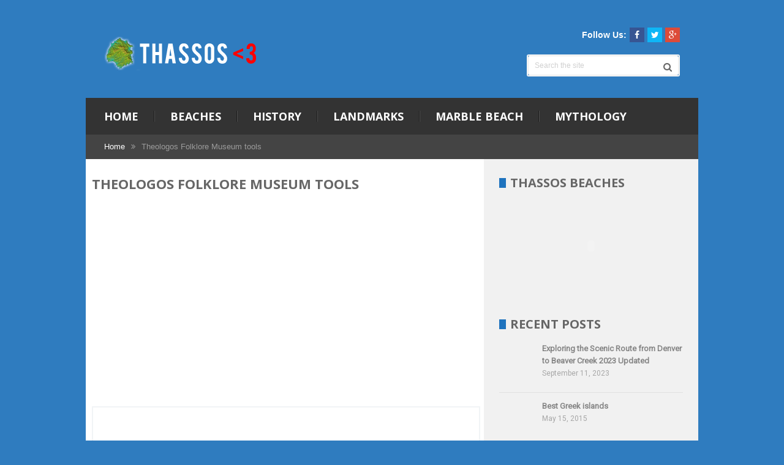

--- FILE ---
content_type: text/html; charset=UTF-8
request_url: https://thassossummer.com/theologos-folklore-museum-tradition/theologos-folklore-museum-tools/
body_size: 16044
content:
<!DOCTYPE html>
<html class="no-js" lang="en-US">
<head><meta charset="UTF-8"><script>if(navigator.userAgent.match(/MSIE|Internet Explorer/i)||navigator.userAgent.match(/Trident\/7\..*?rv:11/i)){var href=document.location.href;if(!href.match(/[?&]nowprocket/)){if(href.indexOf("?")==-1){if(href.indexOf("#")==-1){document.location.href=href+"?nowprocket=1"}else{document.location.href=href.replace("#","?nowprocket=1#")}}else{if(href.indexOf("#")==-1){document.location.href=href+"&nowprocket=1"}else{document.location.href=href.replace("#","&nowprocket=1#")}}}}</script><script>class RocketLazyLoadScripts{constructor(){this.v="1.2.4",this.triggerEvents=["keydown","mousedown","mousemove","touchmove","touchstart","touchend","wheel"],this.userEventHandler=this._triggerListener.bind(this),this.touchStartHandler=this._onTouchStart.bind(this),this.touchMoveHandler=this._onTouchMove.bind(this),this.touchEndHandler=this._onTouchEnd.bind(this),this.clickHandler=this._onClick.bind(this),this.interceptedClicks=[],window.addEventListener("pageshow",t=>{this.persisted=t.persisted}),window.addEventListener("DOMContentLoaded",()=>{this._preconnect3rdParties()}),this.delayedScripts={normal:[],async:[],defer:[]},this.trash=[],this.allJQueries=[]}_addUserInteractionListener(t){if(document.hidden){t._triggerListener();return}this.triggerEvents.forEach(e=>window.addEventListener(e,t.userEventHandler,{passive:!0})),window.addEventListener("touchstart",t.touchStartHandler,{passive:!0}),window.addEventListener("mousedown",t.touchStartHandler),document.addEventListener("visibilitychange",t.userEventHandler)}_removeUserInteractionListener(){this.triggerEvents.forEach(t=>window.removeEventListener(t,this.userEventHandler,{passive:!0})),document.removeEventListener("visibilitychange",this.userEventHandler)}_onTouchStart(t){"HTML"!==t.target.tagName&&(window.addEventListener("touchend",this.touchEndHandler),window.addEventListener("mouseup",this.touchEndHandler),window.addEventListener("touchmove",this.touchMoveHandler,{passive:!0}),window.addEventListener("mousemove",this.touchMoveHandler),t.target.addEventListener("click",this.clickHandler),this._renameDOMAttribute(t.target,"onclick","rocket-onclick"),this._pendingClickStarted())}_onTouchMove(t){window.removeEventListener("touchend",this.touchEndHandler),window.removeEventListener("mouseup",this.touchEndHandler),window.removeEventListener("touchmove",this.touchMoveHandler,{passive:!0}),window.removeEventListener("mousemove",this.touchMoveHandler),t.target.removeEventListener("click",this.clickHandler),this._renameDOMAttribute(t.target,"rocket-onclick","onclick"),this._pendingClickFinished()}_onTouchEnd(){window.removeEventListener("touchend",this.touchEndHandler),window.removeEventListener("mouseup",this.touchEndHandler),window.removeEventListener("touchmove",this.touchMoveHandler,{passive:!0}),window.removeEventListener("mousemove",this.touchMoveHandler)}_onClick(t){t.target.removeEventListener("click",this.clickHandler),this._renameDOMAttribute(t.target,"rocket-onclick","onclick"),this.interceptedClicks.push(t),t.preventDefault(),t.stopPropagation(),t.stopImmediatePropagation(),this._pendingClickFinished()}_replayClicks(){window.removeEventListener("touchstart",this.touchStartHandler,{passive:!0}),window.removeEventListener("mousedown",this.touchStartHandler),this.interceptedClicks.forEach(t=>{t.target.dispatchEvent(new MouseEvent("click",{view:t.view,bubbles:!0,cancelable:!0}))})}_waitForPendingClicks(){return new Promise(t=>{this._isClickPending?this._pendingClickFinished=t:t()})}_pendingClickStarted(){this._isClickPending=!0}_pendingClickFinished(){this._isClickPending=!1}_renameDOMAttribute(t,e,r){t.hasAttribute&&t.hasAttribute(e)&&(event.target.setAttribute(r,event.target.getAttribute(e)),event.target.removeAttribute(e))}_triggerListener(){this._removeUserInteractionListener(this),"loading"===document.readyState?document.addEventListener("DOMContentLoaded",this._loadEverythingNow.bind(this)):this._loadEverythingNow()}_preconnect3rdParties(){let t=[];document.querySelectorAll("script[type=rocketlazyloadscript][data-rocket-src]").forEach(e=>{let r=e.getAttribute("data-rocket-src");if(r&&0!==r.indexOf("data:")){0===r.indexOf("//")&&(r=location.protocol+r);try{let i=new URL(r).origin;i!==location.origin&&t.push({src:i,crossOrigin:e.crossOrigin||"module"===e.getAttribute("data-rocket-type")})}catch(n){}}}),t=[...new Map(t.map(t=>[JSON.stringify(t),t])).values()],this._batchInjectResourceHints(t,"preconnect")}async _loadEverythingNow(){this.lastBreath=Date.now(),this._delayEventListeners(),this._delayJQueryReady(this),this._handleDocumentWrite(),this._registerAllDelayedScripts(),this._preloadAllScripts(),await this._loadScriptsFromList(this.delayedScripts.normal),await this._loadScriptsFromList(this.delayedScripts.defer),await this._loadScriptsFromList(this.delayedScripts.async);try{await this._triggerDOMContentLoaded(),await this._pendingWebpackRequests(this),await this._triggerWindowLoad()}catch(t){console.error(t)}window.dispatchEvent(new Event("rocket-allScriptsLoaded")),this._waitForPendingClicks().then(()=>{this._replayClicks()}),this._emptyTrash()}_registerAllDelayedScripts(){document.querySelectorAll("script[type=rocketlazyloadscript]").forEach(t=>{t.hasAttribute("data-rocket-src")?t.hasAttribute("async")&&!1!==t.async?this.delayedScripts.async.push(t):t.hasAttribute("defer")&&!1!==t.defer||"module"===t.getAttribute("data-rocket-type")?this.delayedScripts.defer.push(t):this.delayedScripts.normal.push(t):this.delayedScripts.normal.push(t)})}async _transformScript(t){if(await this._littleBreath(),!0===t.noModule&&"noModule"in HTMLScriptElement.prototype){t.setAttribute("data-rocket-status","skipped");return}return new Promise(navigator.userAgent.indexOf("Firefox/")>0||""===navigator.vendor?e=>{let r=document.createElement("script");[...t.attributes].forEach(t=>{let e=t.nodeName;"type"!==e&&("data-rocket-type"===e&&(e="type"),"data-rocket-src"===e&&(e="src"),r.setAttribute(e,t.nodeValue))}),t.text&&(r.text=t.text),r.hasAttribute("src")?(r.addEventListener("load",e),r.addEventListener("error",e)):(r.text=t.text,e());try{t.parentNode.replaceChild(r,t)}catch(i){e()}}:e=>{function r(){t.setAttribute("data-rocket-status","failed"),e()}try{let i=t.getAttribute("data-rocket-type"),n=t.getAttribute("data-rocket-src");i?(t.type=i,t.removeAttribute("data-rocket-type")):t.removeAttribute("type"),t.addEventListener("load",function r(){t.setAttribute("data-rocket-status","executed"),e()}),t.addEventListener("error",r),n?(t.removeAttribute("data-rocket-src"),t.src=n):t.src="data:text/javascript;base64,"+window.btoa(unescape(encodeURIComponent(t.text)))}catch(s){r()}})}async _loadScriptsFromList(t){let e=t.shift();return e&&e.isConnected?(await this._transformScript(e),this._loadScriptsFromList(t)):Promise.resolve()}_preloadAllScripts(){this._batchInjectResourceHints([...this.delayedScripts.normal,...this.delayedScripts.defer,...this.delayedScripts.async],"preload")}_batchInjectResourceHints(t,e){var r=document.createDocumentFragment();t.forEach(t=>{let i=t.getAttribute&&t.getAttribute("data-rocket-src")||t.src;if(i){let n=document.createElement("link");n.href=i,n.rel=e,"preconnect"!==e&&(n.as="script"),t.getAttribute&&"module"===t.getAttribute("data-rocket-type")&&(n.crossOrigin=!0),t.crossOrigin&&(n.crossOrigin=t.crossOrigin),t.integrity&&(n.integrity=t.integrity),r.appendChild(n),this.trash.push(n)}}),document.head.appendChild(r)}_delayEventListeners(){let t={};function e(e,r){!function e(r){!t[r]&&(t[r]={originalFunctions:{add:r.addEventListener,remove:r.removeEventListener},eventsToRewrite:[]},r.addEventListener=function(){arguments[0]=i(arguments[0]),t[r].originalFunctions.add.apply(r,arguments)},r.removeEventListener=function(){arguments[0]=i(arguments[0]),t[r].originalFunctions.remove.apply(r,arguments)});function i(e){return t[r].eventsToRewrite.indexOf(e)>=0?"rocket-"+e:e}}(e),t[e].eventsToRewrite.push(r)}function r(t,e){let r=t[e];Object.defineProperty(t,e,{get:()=>r||function(){},set(i){t["rocket"+e]=r=i}})}e(document,"DOMContentLoaded"),e(window,"DOMContentLoaded"),e(window,"load"),e(window,"pageshow"),e(document,"readystatechange"),r(document,"onreadystatechange"),r(window,"onload"),r(window,"onpageshow")}_delayJQueryReady(t){let e;function r(t){return t.split(" ").map(t=>"load"===t||0===t.indexOf("load.")?"rocket-jquery-load":t).join(" ")}function i(i){if(i&&i.fn&&!t.allJQueries.includes(i)){i.fn.ready=i.fn.init.prototype.ready=function(e){return t.domReadyFired?e.bind(document)(i):document.addEventListener("rocket-DOMContentLoaded",()=>e.bind(document)(i)),i([])};let n=i.fn.on;i.fn.on=i.fn.init.prototype.on=function(){return this[0]===window&&("string"==typeof arguments[0]||arguments[0]instanceof String?arguments[0]=r(arguments[0]):"object"==typeof arguments[0]&&Object.keys(arguments[0]).forEach(t=>{let e=arguments[0][t];delete arguments[0][t],arguments[0][r(t)]=e})),n.apply(this,arguments),this},t.allJQueries.push(i)}e=i}i(window.jQuery),Object.defineProperty(window,"jQuery",{get:()=>e,set(t){i(t)}})}async _pendingWebpackRequests(t){let e=document.querySelector("script[data-webpack]");async function r(){return new Promise(t=>{e.addEventListener("load",t),e.addEventListener("error",t)})}e&&(await r(),await t._requestAnimFrame(),await t._pendingWebpackRequests(t))}async _triggerDOMContentLoaded(){this.domReadyFired=!0,await this._littleBreath(),document.dispatchEvent(new Event("rocket-DOMContentLoaded")),await this._littleBreath(),window.dispatchEvent(new Event("rocket-DOMContentLoaded")),await this._littleBreath(),document.dispatchEvent(new Event("rocket-readystatechange")),await this._littleBreath(),document.rocketonreadystatechange&&document.rocketonreadystatechange()}async _triggerWindowLoad(){await this._littleBreath(),window.dispatchEvent(new Event("rocket-load")),await this._littleBreath(),window.rocketonload&&window.rocketonload(),await this._littleBreath(),this.allJQueries.forEach(t=>t(window).trigger("rocket-jquery-load")),await this._littleBreath();let t=new Event("rocket-pageshow");t.persisted=this.persisted,window.dispatchEvent(t),await this._littleBreath(),window.rocketonpageshow&&window.rocketonpageshow({persisted:this.persisted})}_handleDocumentWrite(){let t=new Map;document.write=document.writeln=function(e){let r=document.currentScript;r||console.error("WPRocket unable to document.write this: "+e);let i=document.createRange(),n=r.parentElement,s=t.get(r);void 0===s&&(s=r.nextSibling,t.set(r,s));let a=document.createDocumentFragment();i.setStart(a,0),a.appendChild(i.createContextualFragment(e)),n.insertBefore(a,s)}}async _littleBreath(){Date.now()-this.lastBreath>45&&(await this._requestAnimFrame(),this.lastBreath=Date.now())}async _requestAnimFrame(){return document.hidden?new Promise(t=>setTimeout(t)):new Promise(t=>requestAnimationFrame(t))}_emptyTrash(){this.trash.forEach(t=>t.remove())}static run(){let t=new RocketLazyLoadScripts;t._addUserInteractionListener(t)}}RocketLazyLoadScripts.run();</script>
	
	<!-- Always force latest IE rendering engine (even in intranet) & Chrome Frame -->
	<!--[if IE ]>
	<meta http-equiv="X-UA-Compatible" content="IE=edge,chrome=1">
	<![endif]-->
	<link rel="profile" href="https://gmpg.org/xfn/11" />
	
		<link rel="icon" href="https://thassossummer.com/wp-content/uploads/2014/10/favicon.ico" type="image/x-icon" />
<!--iOS/android/handheld specific -->
<link rel="apple-touch-icon" href="https://thassossummer.com/wp-content/themes/bookshelf/images/apple-touch-icon.png" />
<meta name="viewport" content="width=device-width, initial-scale=1, maximum-scale=1">
<meta name="apple-mobile-web-app-capable" content="yes">
<meta name="apple-mobile-web-app-status-bar-style" content="black">
	<link rel="prefetch" href="https://thassossummer.com">
	<link rel="prerender" href="https://thassossummer.com">
    <meta itemprop="name" content="Thassos &#8211; beautiful island" />
    <meta itemprop="url" content="https://thassossummer.com" />
        <meta itemprop="creator accountablePerson" content=" " />
    	<link rel="pingback" href="https://thassossummer.com/xmlrpc.php" />
	<meta name='robots' content='index, follow, max-image-preview:large, max-snippet:-1, max-video-preview:-1' />
	<style>img:is([sizes="auto" i], [sizes^="auto," i]) { contain-intrinsic-size: 3000px 1500px }</style>
	<script type="rocketlazyloadscript" data-rocket-type="text/javascript">document.documentElement.className = document.documentElement.className.replace( /\bno-js\b/,'js' );</script>
	<!-- This site is optimized with the Yoast SEO plugin v24.2 - https://yoast.com/wordpress/plugins/seo/ -->
	<title>Theologos Folklore Museum tools - Thassos - beautiful island</title><link rel="preload" as="style" href="https://fonts.googleapis.com/css?family=Open%20Sans%3A700%7CRoboto%3Anormal&#038;subset=latin&#038;display=swap" /><link rel="stylesheet" href="https://fonts.googleapis.com/css?family=Open%20Sans%3A700%7CRoboto%3Anormal&#038;subset=latin&#038;display=swap" media="print" onload="this.media='all'" /><noscript><link rel="stylesheet" href="https://fonts.googleapis.com/css?family=Open%20Sans%3A700%7CRoboto%3Anormal&#038;subset=latin&#038;display=swap" /></noscript>
	<link rel="canonical" href="https://thassossummer.com/theologos-folklore-museum-tradition/theologos-folklore-museum-tools/" />
	<meta property="og:locale" content="en_US" />
	<meta property="og:type" content="article" />
	<meta property="og:title" content="Theologos Folklore Museum tools - Thassos - beautiful island" />
	<meta property="og:url" content="https://thassossummer.com/theologos-folklore-museum-tradition/theologos-folklore-museum-tools/" />
	<meta property="og:site_name" content="Thassos - beautiful island" />
	<meta property="og:image" content="https://thassossummer.com/theologos-folklore-museum-tradition/theologos-folklore-museum-tools" />
	<meta property="og:image:width" content="599" />
	<meta property="og:image:height" content="442" />
	<meta property="og:image:type" content="image/png" />
	<script type="application/ld+json" class="yoast-schema-graph">{"@context":"https://schema.org","@graph":[{"@type":"WebPage","@id":"https://thassossummer.com/theologos-folklore-museum-tradition/theologos-folklore-museum-tools/","url":"https://thassossummer.com/theologos-folklore-museum-tradition/theologos-folklore-museum-tools/","name":"Theologos Folklore Museum tools - Thassos - beautiful island","isPartOf":{"@id":"https://thassossummer.com/#website"},"primaryImageOfPage":{"@id":"https://thassossummer.com/theologos-folklore-museum-tradition/theologos-folklore-museum-tools/#primaryimage"},"image":{"@id":"https://thassossummer.com/theologos-folklore-museum-tradition/theologos-folklore-museum-tools/#primaryimage"},"thumbnailUrl":"https://thassossummer.com/wp-content/uploads/2014/10/Theologos-Folklore-Museum-tools.png","datePublished":"2014-10-20T13:22:20+00:00","dateModified":"2014-10-20T13:22:20+00:00","breadcrumb":{"@id":"https://thassossummer.com/theologos-folklore-museum-tradition/theologos-folklore-museum-tools/#breadcrumb"},"inLanguage":"en-US","potentialAction":[{"@type":"ReadAction","target":["https://thassossummer.com/theologos-folklore-museum-tradition/theologos-folklore-museum-tools/"]}]},{"@type":"ImageObject","inLanguage":"en-US","@id":"https://thassossummer.com/theologos-folklore-museum-tradition/theologos-folklore-museum-tools/#primaryimage","url":"https://thassossummer.com/wp-content/uploads/2014/10/Theologos-Folklore-Museum-tools.png","contentUrl":"https://thassossummer.com/wp-content/uploads/2014/10/Theologos-Folklore-Museum-tools.png","width":599,"height":442},{"@type":"BreadcrumbList","@id":"https://thassossummer.com/theologos-folklore-museum-tradition/theologos-folklore-museum-tools/#breadcrumb","itemListElement":[{"@type":"ListItem","position":1,"name":"Home","item":"https://thassossummer.com/"},{"@type":"ListItem","position":2,"name":"Theologos Folklore Museum &#8211; history and tradition","item":"https://thassossummer.com/theologos-folklore-museum-tradition/"},{"@type":"ListItem","position":3,"name":"Theologos Folklore Museum tools"}]},{"@type":"WebSite","@id":"https://thassossummer.com/#website","url":"https://thassossummer.com/","name":"Thassos - beautiful island","description":"History, Mythology, Communities, Holiday and description of Thassos island","potentialAction":[{"@type":"SearchAction","target":{"@type":"EntryPoint","urlTemplate":"https://thassossummer.com/?s={search_term_string}"},"query-input":{"@type":"PropertyValueSpecification","valueRequired":true,"valueName":"search_term_string"}}],"inLanguage":"en-US"}]}</script>
	<!-- / Yoast SEO plugin. -->


<link href='https://fonts.gstatic.com' crossorigin rel='preconnect' />
<link rel="alternate" type="application/rss+xml" title="Thassos - beautiful island &raquo; Feed" href="https://thassossummer.com/feed/" />
<style id='wp-emoji-styles-inline-css' type='text/css'>

	img.wp-smiley, img.emoji {
		display: inline !important;
		border: none !important;
		box-shadow: none !important;
		height: 1em !important;
		width: 1em !important;
		margin: 0 0.07em !important;
		vertical-align: -0.1em !important;
		background: none !important;
		padding: 0 !important;
	}
</style>
<link rel='stylesheet' id='wp-block-library-css' href='https://thassossummer.com/wp-includes/css/dist/block-library/style.min.css?ver=6.7.2' type='text/css' media='all' />
<style id='classic-theme-styles-inline-css' type='text/css'>
/*! This file is auto-generated */
.wp-block-button__link{color:#fff;background-color:#32373c;border-radius:9999px;box-shadow:none;text-decoration:none;padding:calc(.667em + 2px) calc(1.333em + 2px);font-size:1.125em}.wp-block-file__button{background:#32373c;color:#fff;text-decoration:none}
</style>
<style id='global-styles-inline-css' type='text/css'>
:root{--wp--preset--aspect-ratio--square: 1;--wp--preset--aspect-ratio--4-3: 4/3;--wp--preset--aspect-ratio--3-4: 3/4;--wp--preset--aspect-ratio--3-2: 3/2;--wp--preset--aspect-ratio--2-3: 2/3;--wp--preset--aspect-ratio--16-9: 16/9;--wp--preset--aspect-ratio--9-16: 9/16;--wp--preset--color--black: #000000;--wp--preset--color--cyan-bluish-gray: #abb8c3;--wp--preset--color--white: #ffffff;--wp--preset--color--pale-pink: #f78da7;--wp--preset--color--vivid-red: #cf2e2e;--wp--preset--color--luminous-vivid-orange: #ff6900;--wp--preset--color--luminous-vivid-amber: #fcb900;--wp--preset--color--light-green-cyan: #7bdcb5;--wp--preset--color--vivid-green-cyan: #00d084;--wp--preset--color--pale-cyan-blue: #8ed1fc;--wp--preset--color--vivid-cyan-blue: #0693e3;--wp--preset--color--vivid-purple: #9b51e0;--wp--preset--gradient--vivid-cyan-blue-to-vivid-purple: linear-gradient(135deg,rgba(6,147,227,1) 0%,rgb(155,81,224) 100%);--wp--preset--gradient--light-green-cyan-to-vivid-green-cyan: linear-gradient(135deg,rgb(122,220,180) 0%,rgb(0,208,130) 100%);--wp--preset--gradient--luminous-vivid-amber-to-luminous-vivid-orange: linear-gradient(135deg,rgba(252,185,0,1) 0%,rgba(255,105,0,1) 100%);--wp--preset--gradient--luminous-vivid-orange-to-vivid-red: linear-gradient(135deg,rgba(255,105,0,1) 0%,rgb(207,46,46) 100%);--wp--preset--gradient--very-light-gray-to-cyan-bluish-gray: linear-gradient(135deg,rgb(238,238,238) 0%,rgb(169,184,195) 100%);--wp--preset--gradient--cool-to-warm-spectrum: linear-gradient(135deg,rgb(74,234,220) 0%,rgb(151,120,209) 20%,rgb(207,42,186) 40%,rgb(238,44,130) 60%,rgb(251,105,98) 80%,rgb(254,248,76) 100%);--wp--preset--gradient--blush-light-purple: linear-gradient(135deg,rgb(255,206,236) 0%,rgb(152,150,240) 100%);--wp--preset--gradient--blush-bordeaux: linear-gradient(135deg,rgb(254,205,165) 0%,rgb(254,45,45) 50%,rgb(107,0,62) 100%);--wp--preset--gradient--luminous-dusk: linear-gradient(135deg,rgb(255,203,112) 0%,rgb(199,81,192) 50%,rgb(65,88,208) 100%);--wp--preset--gradient--pale-ocean: linear-gradient(135deg,rgb(255,245,203) 0%,rgb(182,227,212) 50%,rgb(51,167,181) 100%);--wp--preset--gradient--electric-grass: linear-gradient(135deg,rgb(202,248,128) 0%,rgb(113,206,126) 100%);--wp--preset--gradient--midnight: linear-gradient(135deg,rgb(2,3,129) 0%,rgb(40,116,252) 100%);--wp--preset--font-size--small: 13px;--wp--preset--font-size--medium: 20px;--wp--preset--font-size--large: 36px;--wp--preset--font-size--x-large: 42px;--wp--preset--spacing--20: 0.44rem;--wp--preset--spacing--30: 0.67rem;--wp--preset--spacing--40: 1rem;--wp--preset--spacing--50: 1.5rem;--wp--preset--spacing--60: 2.25rem;--wp--preset--spacing--70: 3.38rem;--wp--preset--spacing--80: 5.06rem;--wp--preset--shadow--natural: 6px 6px 9px rgba(0, 0, 0, 0.2);--wp--preset--shadow--deep: 12px 12px 50px rgba(0, 0, 0, 0.4);--wp--preset--shadow--sharp: 6px 6px 0px rgba(0, 0, 0, 0.2);--wp--preset--shadow--outlined: 6px 6px 0px -3px rgba(255, 255, 255, 1), 6px 6px rgba(0, 0, 0, 1);--wp--preset--shadow--crisp: 6px 6px 0px rgba(0, 0, 0, 1);}:where(.is-layout-flex){gap: 0.5em;}:where(.is-layout-grid){gap: 0.5em;}body .is-layout-flex{display: flex;}.is-layout-flex{flex-wrap: wrap;align-items: center;}.is-layout-flex > :is(*, div){margin: 0;}body .is-layout-grid{display: grid;}.is-layout-grid > :is(*, div){margin: 0;}:where(.wp-block-columns.is-layout-flex){gap: 2em;}:where(.wp-block-columns.is-layout-grid){gap: 2em;}:where(.wp-block-post-template.is-layout-flex){gap: 1.25em;}:where(.wp-block-post-template.is-layout-grid){gap: 1.25em;}.has-black-color{color: var(--wp--preset--color--black) !important;}.has-cyan-bluish-gray-color{color: var(--wp--preset--color--cyan-bluish-gray) !important;}.has-white-color{color: var(--wp--preset--color--white) !important;}.has-pale-pink-color{color: var(--wp--preset--color--pale-pink) !important;}.has-vivid-red-color{color: var(--wp--preset--color--vivid-red) !important;}.has-luminous-vivid-orange-color{color: var(--wp--preset--color--luminous-vivid-orange) !important;}.has-luminous-vivid-amber-color{color: var(--wp--preset--color--luminous-vivid-amber) !important;}.has-light-green-cyan-color{color: var(--wp--preset--color--light-green-cyan) !important;}.has-vivid-green-cyan-color{color: var(--wp--preset--color--vivid-green-cyan) !important;}.has-pale-cyan-blue-color{color: var(--wp--preset--color--pale-cyan-blue) !important;}.has-vivid-cyan-blue-color{color: var(--wp--preset--color--vivid-cyan-blue) !important;}.has-vivid-purple-color{color: var(--wp--preset--color--vivid-purple) !important;}.has-black-background-color{background-color: var(--wp--preset--color--black) !important;}.has-cyan-bluish-gray-background-color{background-color: var(--wp--preset--color--cyan-bluish-gray) !important;}.has-white-background-color{background-color: var(--wp--preset--color--white) !important;}.has-pale-pink-background-color{background-color: var(--wp--preset--color--pale-pink) !important;}.has-vivid-red-background-color{background-color: var(--wp--preset--color--vivid-red) !important;}.has-luminous-vivid-orange-background-color{background-color: var(--wp--preset--color--luminous-vivid-orange) !important;}.has-luminous-vivid-amber-background-color{background-color: var(--wp--preset--color--luminous-vivid-amber) !important;}.has-light-green-cyan-background-color{background-color: var(--wp--preset--color--light-green-cyan) !important;}.has-vivid-green-cyan-background-color{background-color: var(--wp--preset--color--vivid-green-cyan) !important;}.has-pale-cyan-blue-background-color{background-color: var(--wp--preset--color--pale-cyan-blue) !important;}.has-vivid-cyan-blue-background-color{background-color: var(--wp--preset--color--vivid-cyan-blue) !important;}.has-vivid-purple-background-color{background-color: var(--wp--preset--color--vivid-purple) !important;}.has-black-border-color{border-color: var(--wp--preset--color--black) !important;}.has-cyan-bluish-gray-border-color{border-color: var(--wp--preset--color--cyan-bluish-gray) !important;}.has-white-border-color{border-color: var(--wp--preset--color--white) !important;}.has-pale-pink-border-color{border-color: var(--wp--preset--color--pale-pink) !important;}.has-vivid-red-border-color{border-color: var(--wp--preset--color--vivid-red) !important;}.has-luminous-vivid-orange-border-color{border-color: var(--wp--preset--color--luminous-vivid-orange) !important;}.has-luminous-vivid-amber-border-color{border-color: var(--wp--preset--color--luminous-vivid-amber) !important;}.has-light-green-cyan-border-color{border-color: var(--wp--preset--color--light-green-cyan) !important;}.has-vivid-green-cyan-border-color{border-color: var(--wp--preset--color--vivid-green-cyan) !important;}.has-pale-cyan-blue-border-color{border-color: var(--wp--preset--color--pale-cyan-blue) !important;}.has-vivid-cyan-blue-border-color{border-color: var(--wp--preset--color--vivid-cyan-blue) !important;}.has-vivid-purple-border-color{border-color: var(--wp--preset--color--vivid-purple) !important;}.has-vivid-cyan-blue-to-vivid-purple-gradient-background{background: var(--wp--preset--gradient--vivid-cyan-blue-to-vivid-purple) !important;}.has-light-green-cyan-to-vivid-green-cyan-gradient-background{background: var(--wp--preset--gradient--light-green-cyan-to-vivid-green-cyan) !important;}.has-luminous-vivid-amber-to-luminous-vivid-orange-gradient-background{background: var(--wp--preset--gradient--luminous-vivid-amber-to-luminous-vivid-orange) !important;}.has-luminous-vivid-orange-to-vivid-red-gradient-background{background: var(--wp--preset--gradient--luminous-vivid-orange-to-vivid-red) !important;}.has-very-light-gray-to-cyan-bluish-gray-gradient-background{background: var(--wp--preset--gradient--very-light-gray-to-cyan-bluish-gray) !important;}.has-cool-to-warm-spectrum-gradient-background{background: var(--wp--preset--gradient--cool-to-warm-spectrum) !important;}.has-blush-light-purple-gradient-background{background: var(--wp--preset--gradient--blush-light-purple) !important;}.has-blush-bordeaux-gradient-background{background: var(--wp--preset--gradient--blush-bordeaux) !important;}.has-luminous-dusk-gradient-background{background: var(--wp--preset--gradient--luminous-dusk) !important;}.has-pale-ocean-gradient-background{background: var(--wp--preset--gradient--pale-ocean) !important;}.has-electric-grass-gradient-background{background: var(--wp--preset--gradient--electric-grass) !important;}.has-midnight-gradient-background{background: var(--wp--preset--gradient--midnight) !important;}.has-small-font-size{font-size: var(--wp--preset--font-size--small) !important;}.has-medium-font-size{font-size: var(--wp--preset--font-size--medium) !important;}.has-large-font-size{font-size: var(--wp--preset--font-size--large) !important;}.has-x-large-font-size{font-size: var(--wp--preset--font-size--x-large) !important;}
:where(.wp-block-post-template.is-layout-flex){gap: 1.25em;}:where(.wp-block-post-template.is-layout-grid){gap: 1.25em;}
:where(.wp-block-columns.is-layout-flex){gap: 2em;}:where(.wp-block-columns.is-layout-grid){gap: 2em;}
:root :where(.wp-block-pullquote){font-size: 1.5em;line-height: 1.6;}
</style>
<link data-minify="1" rel='stylesheet' id='cntctfrm_form_style-css' href='https://thassossummer.com/wp-content/cache/min/1/wp-content/plugins/contact-form-plugin/css/form_style.css?ver=1696887576' type='text/css' media='all' />
<link data-minify="1" rel='stylesheet' id='c4wp-public-css' href='https://thassossummer.com/wp-content/cache/min/1/wp-content/plugins/wp-captcha/assets/css/c4wp-public.css?ver=1696887576' type='text/css' media='all' />
<link data-minify="1" rel='stylesheet' id='NextGEN-css' href='https://thassossummer.com/wp-content/cache/min/1/wp-content/plugins/nextcellent-gallery-nextgen-legacy/css/nggallery.css?ver=1696887576' type='text/css' media='screen' />
<link rel='stylesheet' id='NextCellent-Framework-css' href='https://thassossummer.com/wp-content/plugins/nextcellent-gallery-nextgen-legacy/css/framework-min.css?ver=1.0.1' type='text/css' media='screen' />
<link data-minify="1" rel='stylesheet' id='shutter-css' href='https://thassossummer.com/wp-content/cache/min/1/wp-content/plugins/nextcellent-gallery-nextgen-legacy/shutter/shutter-reloaded.css?ver=1696887576' type='text/css' media='screen' />
<link data-minify="1" rel='stylesheet' id='stylesheet-css' href='https://thassossummer.com/wp-content/cache/min/1/wp-content/themes/bookshelf/style.css?ver=1696887576' type='text/css' media='all' />
<style id='stylesheet-inline-css' type='text/css'>

		body {background-color:#2f7cbf; }
		body {background-image: url( https://thassossummer.com/wp-content/themes/bookshelf/images/nobg.png );background-position: top center; background-attachment: fixed;}
        .pace .pace-progress, #mobile-menu-wrapper ul li a:hover { background: #1e73be; }
		.postauthor h5 a:hover, .single_post a, .textwidget a, .pnavigation2 a, .copyrights a:hover, .footer-widgets a:hover, .footer .widget li a:hover, .sidebar.c-4-12 a:hover, .related-posts a:hover, .title a:hover, .post-info a:hover, .comm, #tabber .inside li a:hover, .readMore a:hover, .fn a, a, a:hover, .latestPost .title a:hover, .footer-widgets table a, .trend-icon { color:#1e73be; }	
			nav a#pull, #commentform input#submit:hover, .contactform #submit:hover, .mts-subscribe input[type='submit'], #move-to-top:hover, .pagination a:hover, .currenttext, #tabber ul.tabs li a.selected, .widget .tagcloud a, #navigation ul .sfHover a, #searchsubmit, #page.single .post-info, .comment-reply, .related-posts .latestPost .title .title-line-box, .category-head, #load-posts a:hover, .contact-form input#mtscontact_submit { background-color:#1e73be; color: #fff!important; }
            #navigation ul .current-menu-item a, .secondary-navigation #navigation ul li a:hover, .trending-text{ color: #1e73be; }
            #respond h4, .related-posts h4, .total-comments, .postauthor h4, .postauthor-top, .sidebar .widget .widget-title{
            border-left-color: #1e73be;
        }
		
		.shareit { top: 282px; left: auto; z-index: 0; margin: 0 0 0 -123px; width: 90px; position: fixed; overflow: hidden; padding: 5px; border:none; border-right: 0;}
		.share-item {margin: 2px;}
		
		.bypostauthor {background: #FDF5E8 !important; width: 94%!important;}
		.bypostauthor:after { content: "Author"; position: absolute; right: 0px; top: 0px; padding: 1px 10px; background: #818181; color: #FFF; }
		
		
			
</style>
<link data-minify="1" rel='stylesheet' id='fontawesome-css' href='https://thassossummer.com/wp-content/cache/min/1/wp-content/themes/bookshelf/css/font-awesome.min.css?ver=1696887576' type='text/css' media='all' />
<link data-minify="1" rel='stylesheet' id='responsive-css' href='https://thassossummer.com/wp-content/cache/min/1/wp-content/themes/bookshelf/css/responsive.css?ver=1696887576' type='text/css' media='all' />
<style id='rocket-lazyload-inline-css' type='text/css'>
.rll-youtube-player{position:relative;padding-bottom:56.23%;height:0;overflow:hidden;max-width:100%;}.rll-youtube-player:focus-within{outline: 2px solid currentColor;outline-offset: 5px;}.rll-youtube-player iframe{position:absolute;top:0;left:0;width:100%;height:100%;z-index:100;background:0 0}.rll-youtube-player img{bottom:0;display:block;left:0;margin:auto;max-width:100%;width:100%;position:absolute;right:0;top:0;border:none;height:auto;-webkit-transition:.4s all;-moz-transition:.4s all;transition:.4s all}.rll-youtube-player img:hover{-webkit-filter:brightness(75%)}.rll-youtube-player .play{height:100%;width:100%;left:0;top:0;position:absolute;background:url(https://thassossummer.com/wp-content/plugins/wp-rocket/assets/img/youtube.png) no-repeat center;background-color: transparent !important;cursor:pointer;border:none;}
</style>
<script type="rocketlazyloadscript" data-minify="1" data-rocket-type="text/javascript" data-rocket-src="https://thassossummer.com/wp-content/cache/min/1/wp-content/plugins/stop-user-enumeration/frontend/js/frontend.js?ver=1685009815" id="stop-user-enumeration-js" defer="defer" data-wp-strategy="defer"></script>
<script type="rocketlazyloadscript" data-rocket-type="text/javascript" data-rocket-src="https://thassossummer.com/wp-includes/js/jquery/jquery.min.js?ver=3.7.1" id="jquery-core-js" defer></script>
<script type="rocketlazyloadscript" data-rocket-type="text/javascript" data-rocket-src="https://thassossummer.com/wp-includes/js/jquery/jquery-migrate.min.js?ver=3.4.1" id="jquery-migrate-js" defer></script>
<script type="rocketlazyloadscript" data-minify="1" data-rocket-type="text/javascript" data-rocket-src="https://thassossummer.com/wp-content/cache/min/1/wp-content/plugins/wp-captcha/assets/js/c4wp-public.js?ver=1685009815" id="c4wp-public-js" defer></script>
<script type="text/javascript" id="shutter-js-extra">
/* <![CDATA[ */
var shutterSettings = {"msgLoading":"L O A D I N G","msgClose":"Click to Close","imageCount":"1"};
/* ]]> */
</script>
<script type="rocketlazyloadscript" data-minify="1" data-rocket-type="text/javascript" data-rocket-src="https://thassossummer.com/wp-content/cache/min/1/wp-content/plugins/nextcellent-gallery-nextgen-legacy/shutter/shutter-reloaded.js?ver=1685009815" id="shutter-js" defer></script>
<script type="rocketlazyloadscript" data-rocket-type="text/javascript" data-rocket-src="https://thassossummer.com/wp-content/plugins/nextcellent-gallery-nextgen-legacy/js/owl.carousel.min.js?ver=2" id="owl-js" defer></script>
<script type="text/javascript" id="customscript-js-extra">
/* <![CDATA[ */
var mts_customscript = {"responsive":"1","nav_menu":"primary"};
/* ]]> */
</script>
<script type="rocketlazyloadscript" data-minify="1" data-rocket-type="text/javascript" data-rocket-src="https://thassossummer.com/wp-content/cache/min/1/wp-content/themes/bookshelf/js/customscript.js?ver=1685009815" id="customscript-js" defer></script>
<link rel="https://api.w.org/" href="https://thassossummer.com/wp-json/" /><link rel="alternate" title="JSON" type="application/json" href="https://thassossummer.com/wp-json/wp/v2/media/245" /><link rel="EditURI" type="application/rsd+xml" title="RSD" href="https://thassossummer.com/xmlrpc.php?rsd" />
<!--Theme by MyThemeShop.com-->
<link rel='shortlink' href='https://thassossummer.com/?p=245' />
<link rel="alternate" title="oEmbed (JSON)" type="application/json+oembed" href="https://thassossummer.com/wp-json/oembed/1.0/embed?url=https%3A%2F%2Fthassossummer.com%2Ftheologos-folklore-museum-tradition%2Ftheologos-folklore-museum-tools%2F" />
<link rel="alternate" title="oEmbed (XML)" type="text/xml+oembed" href="https://thassossummer.com/wp-json/oembed/1.0/embed?url=https%3A%2F%2Fthassossummer.com%2Ftheologos-folklore-museum-tradition%2Ftheologos-folklore-museum-tools%2F&#038;format=xml" />
<!-- <meta name="NextGEN" version="1.9.35" /> -->

<style type="text/css">
.menu li, .menu li a { font-family: 'Open Sans'; font-weight: 700; font-size: 18px; color: #ffffff; }
.latestPost .title a, .featured-title, .category-head { font-family: 'Open Sans'; font-weight: 700; font-size: 14px; color: #666666; }
.single-title { font-family: 'Open Sans'; font-weight: 700; font-size: 22px; color: #666666; }
body, .related-posts .latestPost .title, .tagcloud a { font-family: Helvetica, Arial, sans-serif; font-weight: normal; font-size: 13px; color: #9b9b9b; }
#sidebars .widget { font-family: 'Roboto'; font-weight: normal; font-size: 14px; color: #9b9b9b; }
.footer-widgets { font-family: Helvetica, Arial, sans-serif; font-weight: normal; font-size: 14px; color: #9b9b9b; }
h1 { font-family: 'Open Sans'; font-weight: 700; font-size: 28px; color: #666666; }
h2 { font-family: 'Open Sans'; font-weight: 700; font-size: 24px; color: #666666; }
h3 { font-family: 'Open Sans'; font-weight: 700; font-size: 22px; color: #666666; }
h4 { font-family: 'Open Sans'; font-weight: 700; font-size: 20px; color: #666666; }
h5 { font-family: 'Open Sans'; font-weight: 700; font-size: 18px; color: #666666; }
h6 { font-family: 'Open Sans'; font-weight: 700; font-size: 16px; color: #666666; }
</style>
<meta name="msvalidate.01" content="0701FFF5729E2FE5D5339189832DA72B" /><noscript><style id="rocket-lazyload-nojs-css">.rll-youtube-player, [data-lazy-src]{display:none !important;}</style></noscript></head>
<body id ="blog" class="attachment attachment-template-default single single-attachment postid-245 attachmentid-245 attachment-png main" itemscope itemtype="http://schema.org/WebPage">       
	<div class="main-container clearfix">
		<header class="main-header" role="banner" itemscope itemtype="http://schema.org/WPHeader">  
        	<div class="container">
        		<div id="header">
        			<div class="logo-wrap">
        				        				        				<h2 id="logo" class="image-logo" itemprop="headline">
        					<a href="https://thassossummer.com"><img width="300" height="55" src="https://thassossummer.com/wp-content/uploads/2014/10/Thassos-Logo.png" alt="Thassos &#8211; beautiful island"></a>
        				</h2><!-- END #logo -->
        				        				        			</div>
                    <div class="right head-right">
                                                    <div class="header-social">
                                <ul>
                                    <li><span>Follow Us: </span></li>
                                                                                                                        <li><a href="#" class="header-facebook" style="background: #375593"><span class="fa fa-facebook"></span></a></li>
                                                                                                                                                                <li><a href="#" class="header-twitter" style="background: #0eb6f6"><span class="fa fa-twitter"></span></a></li>
                                                                                                                                                                <li><a href="#" class="header-google-plus" style="background: #dd4b39"><span class="fa fa-google-plus"></span></a></li>
                                                                                                            </ul>
                            </div>
                                                <div class="clear"></div>
        		                        	<div class="header-search">
                            		<form method="get" id="searchform" class="search-form" action="https://thassossummer.com" _lpchecked="1">
	<fieldset>
		<input type="text" name="s" id="s" value="" placeholder="Search the site"  />
		<input id="search-image" class="sbutton" type="submit" value="" />
		<i class="fa fa-search"></i>
	</fieldset>
</form>                        	</div>
        		                    </div>				
        		</div>
    		</div><!--.container-->  

                    		<div class="primary-navigation" role="navigation" itemscope itemtype="http://schema.org/SiteNavigationElement">
            		<nav id="navigation" class="clearfix">
                    <a href="#" id="pull" class="toggle-mobile-menu">Menu</a>
            			            				<ul id="menu-prvi" class="menu clearfix"><li id="menu-item-68" class="menu-item menu-item-type-custom menu-item-object-custom menu-item-home"><a href="https://thassossummer.com/">Home</a></li>
<li id="menu-item-63" class="menu-item menu-item-type-taxonomy menu-item-object-category"><a href="https://thassossummer.com/category/beaches/">Beaches</a></li>
<li id="menu-item-64" class="menu-item menu-item-type-taxonomy menu-item-object-category"><a href="https://thassossummer.com/category/history/">History</a></li>
<li id="menu-item-65" class="menu-item menu-item-type-taxonomy menu-item-object-category"><a href="https://thassossummer.com/category/landmarks/">Landmarks</a></li>
<li id="menu-item-66" class="menu-item menu-item-type-taxonomy menu-item-object-category"><a href="https://thassossummer.com/category/marble-beach-2/">Marble Beach</a></li>
<li id="menu-item-67" class="menu-item menu-item-type-taxonomy menu-item-object-category"><a href="https://thassossummer.com/category/mythology/">Mythology</a></li>
</ul>            			            		</nav>
            	</div>
                    	
             
    	</header><div id="page" class="single clearfix">
			<div class="breadcrumb" xmlns:v="http://rdf.data-vocabulary.org/#"><div typeof="v:Breadcrumb" class="root"><a rel="v:url" property="v:title" href="https://thassossummer.com" rel="nofollow">Home</a></div><div><i class="fa fa-angle-double-right"></i></div><div typeof='v:Breadcrumb'><span property='v:title'>Theologos Folklore Museum tools</span></div></div>
		<article class="article clearfix" itemscope itemtype="http://schema.org/BlogPosting">
			<div id="content_box" >
							<div id="post-245" class="g post post-245 attachment type-attachment status-inherit hentry">
										<div class="single-post-wrap clearfix">
						<div class="single_post">
							<header>
								<h1 class="title single-title entry-title" itemprop="headline">Theologos Folklore Museum tools</h1>
							</header><!--.headline_area-->
							<div class="post-single-content box mark-links entry-content">
									                            	                            <div class="thecontent" itemprop="articleBody">


<p class="attachment"><a href='https://thassossummer.com/wp-content/uploads/2014/10/Theologos-Folklore-Museum-tools.png'><img fetchpriority="high" decoding="async" width="300" height="221" src="[data-uri]" data-lazy-type="image" data-lazy-src="https://thassossummer.com/wp-content/uploads/2014/10/Theologos-Folklore-Museum-tools-300x221.png" class="lazy lazy-hidden attachment-medium size-medium" alt="" data-lazy-srcset="https://thassossummer.com/wp-content/uploads/2014/10/Theologos-Folklore-Museum-tools-300x221.png 300w, https://thassossummer.com/wp-content/uploads/2014/10/Theologos-Folklore-Museum-tools-520x383.png 520w, https://thassossummer.com/wp-content/uploads/2014/10/Theologos-Folklore-Museum-tools.png 599w" data-lazy-sizes="(max-width: 300px) 100vw, 300px" /><noscript><img fetchpriority="high" decoding="async" width="300" height="221" src="https://thassossummer.com/wp-content/uploads/2014/10/Theologos-Folklore-Museum-tools-300x221.png" class="attachment-medium size-medium" alt="" srcset="https://thassossummer.com/wp-content/uploads/2014/10/Theologos-Folklore-Museum-tools-300x221.png 300w, https://thassossummer.com/wp-content/uploads/2014/10/Theologos-Folklore-Museum-tools-520x383.png 520w, https://thassossummer.com/wp-content/uploads/2014/10/Theologos-Folklore-Museum-tools.png 599w" sizes="(max-width: 300px) 100vw, 300px" /></noscript></a></p> 
<table> 
<tr> 
<td> 
<script type="rocketlazyloadscript" async data-rocket-src="//pagead2.googlesyndication.com/pagead/js/adsbygoogle.js"></script>
<!-- thassos - 600x300 -->
<ins class="adsbygoogle"
     style="display:inline-block;width:600px;height:300px"
     data-ad-client="ca-pub-3777678124595181"
     data-ad-slot="3885027958"></ins>
<script type="rocketlazyloadscript">
(adsbygoogle = window.adsbygoogle || []).push({});
</script> 
</td> 
</tr> 
</table>   

</p> 
								</div>
	                            								 
																									<div class="tags"></div>
															</div>
						</div><!--.post-content box mark-links-->
						
	                    	
    		<!-- Start Related Posts -->
    		    		<!-- .related-posts -->
    	 
	                    				
						  
					<!-- You can start editing here. -->
<!-- If comments are open, but there are no comments. -->

	<div id="commentsAdd">
		<div id="respond" class="box m-t-6">
					</div>
	</div>
					</div><!--.single-post-wrap-->
				</div><!--.g post-->
					</div>
	</article>
	<aside class="sidebar c-4-12" role="complementary" itemscope itemtype="http://schema.org/WPSideBar">
	<div id="sidebars" class="g clearfix">
		<div class="sidebar">
			<ul class="sidebar_list">
				<div id="text-2" class="widget widget_text"><h3 class="widget-title">Thassos Beaches</h3>			<div class="textwidget"><object><param name="movie" value="//www.youtube.com/v/-u2-zMe2t0U?version=3&amp;hl=sr_RS"></param><param name="allowFullScreen" value="true"></param><param name="allowscriptaccess" value="always"></param><embed src="//www.youtube.com/v/-u2-zMe2t0U?version=3&amp;hl=sr_RS" type="application/x-shockwave-flash" allowscriptaccess="always" allowfullscreen="true"></embed></object></div>
		</div><div id="mts_recent_posts_widget-2" class="widget widget_mts_recent_posts_widget"><h3 class="widget-title">Recent Posts</h3><ul class="advanced-recent-posts">			<li class="post-box horizontal-small horizontal-container"><div class="horizontal-container-inner">								<div class="post-img">
					<a rel="nofollow" href="https://thassossummer.com/route-denver-to-beaver-creek/" title="Exploring the Scenic Route from Denver to Beaver Creek 2023 Updated">
						<img width="60" height="60" src="[data-uri]" data-lazy-type="image" data-lazy-src="https://thassossummer.com/wp-content/uploads/2023/09/Exploring-the-Scenic-Route-from-Denver-to-Beaver-Creek-2023-Updated-60x60.jpg" class="lazy lazy-hidden attachment-widgetthumb size-widgetthumb wp-post-image" alt="Exploring the Scenic Route from Denver to Beaver Creek 2023 Updated" title="" decoding="async" loading="lazy" data-lazy-srcset="https://thassossummer.com/wp-content/uploads/2023/09/Exploring-the-Scenic-Route-from-Denver-to-Beaver-Creek-2023-Updated-60x60.jpg 60w, https://thassossummer.com/wp-content/uploads/2023/09/Exploring-the-Scenic-Route-from-Denver-to-Beaver-Creek-2023-Updated-150x150.jpg 150w" data-lazy-sizes="auto, (max-width: 60px) 100vw, 60px" /><noscript><img width="60" height="60" src="https://thassossummer.com/wp-content/uploads/2023/09/Exploring-the-Scenic-Route-from-Denver-to-Beaver-Creek-2023-Updated-60x60.jpg" class="attachment-widgetthumb size-widgetthumb wp-post-image" alt="Exploring the Scenic Route from Denver to Beaver Creek 2023 Updated" title="" decoding="async" loading="lazy" srcset="https://thassossummer.com/wp-content/uploads/2023/09/Exploring-the-Scenic-Route-from-Denver-to-Beaver-Creek-2023-Updated-60x60.jpg 60w, https://thassossummer.com/wp-content/uploads/2023/09/Exploring-the-Scenic-Route-from-Denver-to-Beaver-Creek-2023-Updated-150x150.jpg 150w" sizes="auto, (max-width: 60px) 100vw, 60px" /></noscript>					</a>
				</div>
								<div class="post-data">
					<div class="post-data-container">
						<div class="post-title">
							<a href="https://thassossummer.com/route-denver-to-beaver-creek/" title="Exploring the Scenic Route from Denver to Beaver Creek 2023 Updated">Exploring the Scenic Route from Denver to Beaver Creek 2023 Updated</a>
						</div>
												<div class="post-info">
														<span class="thetime updated">September 11, 2023</span>
																				</div> <!--.post-info-->
																	</div>
				</div>
			</div></li>					<li class="post-box horizontal-small horizontal-container"><div class="horizontal-container-inner">								<div class="post-img">
					<a rel="nofollow" href="https://thassossummer.com/best-greek-islands/" title="Best Greek islands">
						<img width="60" height="60" src="[data-uri]" data-lazy-type="image" data-lazy-src="https://thassossummer.com/wp-content/uploads/2015/05/Greek-islands-31-60x60.jpg" class="lazy lazy-hidden attachment-widgetthumb size-widgetthumb wp-post-image" alt="" title="" decoding="async" loading="lazy" /><noscript><img width="60" height="60" src="https://thassossummer.com/wp-content/uploads/2015/05/Greek-islands-31-60x60.jpg" class="attachment-widgetthumb size-widgetthumb wp-post-image" alt="" title="" decoding="async" loading="lazy" /></noscript>					</a>
				</div>
								<div class="post-data">
					<div class="post-data-container">
						<div class="post-title">
							<a href="https://thassossummer.com/best-greek-islands/" title="Best Greek islands">Best Greek islands</a>
						</div>
												<div class="post-info">
														<span class="thetime updated">May 15, 2015</span>
																				</div> <!--.post-info-->
																	</div>
				</div>
			</div></li>					<li class="post-box horizontal-small horizontal-container"><div class="horizontal-container-inner">								<div class="post-img">
					<a rel="nofollow" href="https://thassossummer.com/santorini/" title="Santorini">
						<img width="60" height="60" src="[data-uri]" data-lazy-type="image" data-lazy-src="https://thassossummer.com/wp-content/uploads/2015/05/Santorini-60x60.jpg" class="lazy lazy-hidden attachment-widgetthumb size-widgetthumb wp-post-image" alt="" title="" decoding="async" loading="lazy" /><noscript><img width="60" height="60" src="https://thassossummer.com/wp-content/uploads/2015/05/Santorini-60x60.jpg" class="attachment-widgetthumb size-widgetthumb wp-post-image" alt="" title="" decoding="async" loading="lazy" /></noscript>					</a>
				</div>
								<div class="post-data">
					<div class="post-data-container">
						<div class="post-title">
							<a href="https://thassossummer.com/santorini/" title="Santorini">Santorini</a>
						</div>
												<div class="post-info">
														<span class="thetime updated">May 6, 2015</span>
																				</div> <!--.post-info-->
																	</div>
				</div>
			</div></li>					<li class="post-box horizontal-small horizontal-container"><div class="horizontal-container-inner">								<div class="post-img">
					<a rel="nofollow" href="https://thassossummer.com/thassos-accommodation/" title="Thassos Accommodation">
						<img width="60" height="60" src="[data-uri]" data-lazy-type="image" data-lazy-src="https://thassossummer.com/wp-content/uploads/2014/11/Thassos-Accommodation-view-60x60.png" class="lazy lazy-hidden attachment-widgetthumb size-widgetthumb wp-post-image" alt="" title="" decoding="async" loading="lazy" /><noscript><img width="60" height="60" src="https://thassossummer.com/wp-content/uploads/2014/11/Thassos-Accommodation-view-60x60.png" class="attachment-widgetthumb size-widgetthumb wp-post-image" alt="" title="" decoding="async" loading="lazy" /></noscript>					</a>
				</div>
								<div class="post-data">
					<div class="post-data-container">
						<div class="post-title">
							<a href="https://thassossummer.com/thassos-accommodation/" title="Thassos Accommodation">Thassos Accommodation</a>
						</div>
												<div class="post-info">
														<span class="thetime updated">November 4, 2014</span>
																				</div> <!--.post-info-->
																	</div>
				</div>
			</div></li>					<li class="post-box horizontal-small horizontal-container"><div class="horizontal-container-inner">								<div class="post-img">
					<a rel="nofollow" href="https://thassossummer.com/diving-thassos/" title="Diving in Thassos">
						<img width="60" height="60" src="[data-uri]" data-lazy-type="image" data-lazy-src="https://thassossummer.com/wp-content/uploads/2014/11/Diving-in-thassos-60x60.png" class="lazy lazy-hidden attachment-widgetthumb size-widgetthumb wp-post-image" alt="" title="" decoding="async" loading="lazy" /><noscript><img width="60" height="60" src="https://thassossummer.com/wp-content/uploads/2014/11/Diving-in-thassos-60x60.png" class="attachment-widgetthumb size-widgetthumb wp-post-image" alt="" title="" decoding="async" loading="lazy" /></noscript>					</a>
				</div>
								<div class="post-data">
					<div class="post-data-container">
						<div class="post-title">
							<a href="https://thassossummer.com/diving-thassos/" title="Diving in Thassos">Diving in Thassos</a>
						</div>
												<div class="post-info">
														<span class="thetime updated">November 3, 2014</span>
																				</div> <!--.post-info-->
																	</div>
				</div>
			</div></li>		</ul>
</div><div id="categories-2" class="widget widget_categories"><h3 class="widget-title">Categories</h3>
			<ul>
					<li class="cat-item cat-item-89"><a href="https://thassossummer.com/category/accommodation/">Accommodation</a>
</li>
	<li class="cat-item cat-item-2"><a href="https://thassossummer.com/category/beaches/">Beaches</a>
</li>
	<li class="cat-item cat-item-83"><a href="https://thassossummer.com/category/diving-water-sport/">Diving &amp; water sport</a>
</li>
	<li class="cat-item cat-item-24"><a href="https://thassossummer.com/category/history/">History</a>
</li>
	<li class="cat-item cat-item-103"><a href="https://thassossummer.com/category/islands/">ISLANDS</a>
</li>
	<li class="cat-item cat-item-12"><a href="https://thassossummer.com/category/landmarks/">Landmarks</a>
</li>
	<li class="cat-item cat-item-47"><a href="https://thassossummer.com/category/limenas-capital-city/">Limenas &#8211; Capital City</a>
</li>
	<li class="cat-item cat-item-29"><a href="https://thassossummer.com/category/marble-beach-2/">Marble Beach</a>
</li>
	<li class="cat-item cat-item-53"><a href="https://thassossummer.com/category/monuments/">Monuments</a>
</li>
	<li class="cat-item cat-item-57"><a href="https://thassossummer.com/category/municipalities-communities/">Municipalities &#8211; Communities</a>
</li>
	<li class="cat-item cat-item-35"><a href="https://thassossummer.com/category/mythology/">Mythology</a>
</li>
	<li class="cat-item cat-item-40"><a href="https://thassossummer.com/category/nightlife-and-fun/">Nightlife and Fun</a>
</li>
	<li class="cat-item cat-item-102"><a href="https://thassossummer.com/category/santorini/">Santorini</a>
</li>
			</ul>

			</div><div id="text-4" class="widget widget_text"><h3 class="widget-title">Map</h3>			<div class="textwidget"><a class="shutterset_set_6" title=" " href="https://thassossummer.com/wp-content/uploads/2014/10/thassos_panagia.gif">
								<img class="lazy lazy-hidden" border="0" src="[data-uri]" data-lazy-type="image" data-lazy-src="https://thassossummer.com/wp-content/uploads/2014/10/thassos_panagia_small.jpg" width="290" height="295" alt="thumbs thassos island" title="thassos-island"><noscript><img border="0" src="https://thassossummer.com/wp-content/uploads/2014/10/thassos_panagia_small.jpg" width="290" height="295" alt="thumbs thassos island" title="thassos-island"></noscript>
							</a></div>
		</div><div id="text-5" class="widget widget_text"><h3 class="widget-title">Contact Us</h3>			<div class="textwidget"><a title="Contact Us" href="https://thassossummer.com/contact/">
<img class="lazy lazy-hidden" src="[data-uri]" data-lazy-type="image" data-lazy-src="https://thassossummer.com/wp-content/uploads/2014/10/Contact-Us-Button.png" width="280" height="109"><noscript><img src="https://thassossummer.com/wp-content/uploads/2014/10/Contact-Us-Button.png" width="280" height="109"></noscript></a></div>
		</div>			</ul>
		</div>
	</div><!--sidebars-->
</aside>
    </div><!--#page-->
    <footer class="footer" role="contentinfo" itemscope itemtype="http://schema.org/WPFooter">
        <div class="container">
                            <div class="footer-widgets top-footer-widgets widgets-num-3">
                    <div class="f-widget f-widget-1">
                        <div id="archives-2" class="widget widget_archive"><h3 class="widget-title">Archives</h3>
			<ul>
					<li><a href='https://thassossummer.com/2023/09/'>September 2023</a></li>
	<li><a href='https://thassossummer.com/2015/05/'>May 2015</a></li>
	<li><a href='https://thassossummer.com/2014/11/'>November 2014</a></li>
	<li><a href='https://thassossummer.com/2014/10/'>October 2014</a></li>
	<li><a href='https://thassossummer.com/2014/09/'>September 2014</a></li>
			</ul>

			</div>                    </div>
                    <div class="f-widget f-widget-2">
                                            </div>
                    <div class="f-widget f-widget-3 last">
                        <div id="search-2" class="widget widget_search"><form method="get" id="searchform" class="search-form" action="https://thassossummer.com" _lpchecked="1">
	<fieldset>
		<input type="text" name="s" id="s" value="" placeholder="Search the site"  />
		<input id="search-image" class="sbutton" type="submit" value="" />
		<i class="fa fa-search"></i>
	</fieldset>
</form></div><div id="pages-2" class="widget widget_pages"><h3 class="widget-title">Pages</h3>
			<ul>
				<li class="page_item page-item-278"><a href="https://thassossummer.com/contact/">Contact</a></li>
<li class="page_item page-item-172"><a href="https://thassossummer.com/disclaimer/">Disclaimer</a></li>
<li class="page_item page-item-71"><a href="https://thassossummer.com/privacy-policy/">Privacy Policy</a></li>
<li class="page_item page-item-171"><a href="https://thassossummer.com/terms-of-use/">Terms of Use</a></li>
			</ul>

			</div>                    </div>
                                    </div><!--.top-footer-widgets-->
            
            <div class="copyrights">
                <!--start copyrights-->
<div class="row" id="copyright-note">
<span><a href="https://thassossummer.com/" title="History, Mythology, Communities, Holiday and description of Thassos island" rel="nofollow">Thassos &#8211; beautiful island</a> Copyright &copy; 2025.</span>
<div class="top"></div>
<div class="top"></div>
</div>
<!--end copyrights-->
            </div> 
        </div><!--.container-->
    </footer><!--footer-->
</div><!--.main-container-->
<!--start footer code-->
 <script type="rocketlazyloadscript">
  (function(i,s,o,g,r,a,m){i['GoogleAnalyticsObject']=r;i[r]=i[r]||function(){
  (i[r].q=i[r].q||[]).push(arguments)},i[r].l=1*new Date();a=s.createElement(o),
  m=s.getElementsByTagName(o)[0];a.async=1;a.src=g;m.parentNode.insertBefore(a,m)
  })(window,document,'script','//www.google-analytics.com/analytics.js','ga');

  ga('create', 'UA-54944136-1', 'auto');
  ga('send', 'pageview');

</script><!--end footer code-->
<script type="rocketlazyloadscript" data-rocket-type="text/javascript" id="rocket-browser-checker-js-after">
/* <![CDATA[ */
"use strict";var _createClass=function(){function defineProperties(target,props){for(var i=0;i<props.length;i++){var descriptor=props[i];descriptor.enumerable=descriptor.enumerable||!1,descriptor.configurable=!0,"value"in descriptor&&(descriptor.writable=!0),Object.defineProperty(target,descriptor.key,descriptor)}}return function(Constructor,protoProps,staticProps){return protoProps&&defineProperties(Constructor.prototype,protoProps),staticProps&&defineProperties(Constructor,staticProps),Constructor}}();function _classCallCheck(instance,Constructor){if(!(instance instanceof Constructor))throw new TypeError("Cannot call a class as a function")}var RocketBrowserCompatibilityChecker=function(){function RocketBrowserCompatibilityChecker(options){_classCallCheck(this,RocketBrowserCompatibilityChecker),this.passiveSupported=!1,this._checkPassiveOption(this),this.options=!!this.passiveSupported&&options}return _createClass(RocketBrowserCompatibilityChecker,[{key:"_checkPassiveOption",value:function(self){try{var options={get passive(){return!(self.passiveSupported=!0)}};window.addEventListener("test",null,options),window.removeEventListener("test",null,options)}catch(err){self.passiveSupported=!1}}},{key:"initRequestIdleCallback",value:function(){!1 in window&&(window.requestIdleCallback=function(cb){var start=Date.now();return setTimeout(function(){cb({didTimeout:!1,timeRemaining:function(){return Math.max(0,50-(Date.now()-start))}})},1)}),!1 in window&&(window.cancelIdleCallback=function(id){return clearTimeout(id)})}},{key:"isDataSaverModeOn",value:function(){return"connection"in navigator&&!0===navigator.connection.saveData}},{key:"supportsLinkPrefetch",value:function(){var elem=document.createElement("link");return elem.relList&&elem.relList.supports&&elem.relList.supports("prefetch")&&window.IntersectionObserver&&"isIntersecting"in IntersectionObserverEntry.prototype}},{key:"isSlowConnection",value:function(){return"connection"in navigator&&"effectiveType"in navigator.connection&&("2g"===navigator.connection.effectiveType||"slow-2g"===navigator.connection.effectiveType)}}]),RocketBrowserCompatibilityChecker}();
/* ]]> */
</script>
<script type="text/javascript" id="rocket-preload-links-js-extra">
/* <![CDATA[ */
var RocketPreloadLinksConfig = {"excludeUris":"\/(?:.+\/)?feed(?:\/(?:.+\/?)?)?$|\/(?:.+\/)?embed\/|\/(index.php\/)?(.*)wp-json(\/.*|$)|\/refer\/|\/go\/|\/recommend\/|\/recommends\/","usesTrailingSlash":"1","imageExt":"jpg|jpeg|gif|png|tiff|bmp|webp|avif|pdf|doc|docx|xls|xlsx|php","fileExt":"jpg|jpeg|gif|png|tiff|bmp|webp|avif|pdf|doc|docx|xls|xlsx|php|html|htm","siteUrl":"https:\/\/thassossummer.com","onHoverDelay":"100","rateThrottle":"3"};
/* ]]> */
</script>
<script type="rocketlazyloadscript" data-rocket-type="text/javascript" id="rocket-preload-links-js-after">
/* <![CDATA[ */
(function() {
"use strict";var r="function"==typeof Symbol&&"symbol"==typeof Symbol.iterator?function(e){return typeof e}:function(e){return e&&"function"==typeof Symbol&&e.constructor===Symbol&&e!==Symbol.prototype?"symbol":typeof e},e=function(){function i(e,t){for(var n=0;n<t.length;n++){var i=t[n];i.enumerable=i.enumerable||!1,i.configurable=!0,"value"in i&&(i.writable=!0),Object.defineProperty(e,i.key,i)}}return function(e,t,n){return t&&i(e.prototype,t),n&&i(e,n),e}}();function i(e,t){if(!(e instanceof t))throw new TypeError("Cannot call a class as a function")}var t=function(){function n(e,t){i(this,n),this.browser=e,this.config=t,this.options=this.browser.options,this.prefetched=new Set,this.eventTime=null,this.threshold=1111,this.numOnHover=0}return e(n,[{key:"init",value:function(){!this.browser.supportsLinkPrefetch()||this.browser.isDataSaverModeOn()||this.browser.isSlowConnection()||(this.regex={excludeUris:RegExp(this.config.excludeUris,"i"),images:RegExp(".("+this.config.imageExt+")$","i"),fileExt:RegExp(".("+this.config.fileExt+")$","i")},this._initListeners(this))}},{key:"_initListeners",value:function(e){-1<this.config.onHoverDelay&&document.addEventListener("mouseover",e.listener.bind(e),e.listenerOptions),document.addEventListener("mousedown",e.listener.bind(e),e.listenerOptions),document.addEventListener("touchstart",e.listener.bind(e),e.listenerOptions)}},{key:"listener",value:function(e){var t=e.target.closest("a"),n=this._prepareUrl(t);if(null!==n)switch(e.type){case"mousedown":case"touchstart":this._addPrefetchLink(n);break;case"mouseover":this._earlyPrefetch(t,n,"mouseout")}}},{key:"_earlyPrefetch",value:function(t,e,n){var i=this,r=setTimeout(function(){if(r=null,0===i.numOnHover)setTimeout(function(){return i.numOnHover=0},1e3);else if(i.numOnHover>i.config.rateThrottle)return;i.numOnHover++,i._addPrefetchLink(e)},this.config.onHoverDelay);t.addEventListener(n,function e(){t.removeEventListener(n,e,{passive:!0}),null!==r&&(clearTimeout(r),r=null)},{passive:!0})}},{key:"_addPrefetchLink",value:function(i){return this.prefetched.add(i.href),new Promise(function(e,t){var n=document.createElement("link");n.rel="prefetch",n.href=i.href,n.onload=e,n.onerror=t,document.head.appendChild(n)}).catch(function(){})}},{key:"_prepareUrl",value:function(e){if(null===e||"object"!==(void 0===e?"undefined":r(e))||!1 in e||-1===["http:","https:"].indexOf(e.protocol))return null;var t=e.href.substring(0,this.config.siteUrl.length),n=this._getPathname(e.href,t),i={original:e.href,protocol:e.protocol,origin:t,pathname:n,href:t+n};return this._isLinkOk(i)?i:null}},{key:"_getPathname",value:function(e,t){var n=t?e.substring(this.config.siteUrl.length):e;return n.startsWith("/")||(n="/"+n),this._shouldAddTrailingSlash(n)?n+"/":n}},{key:"_shouldAddTrailingSlash",value:function(e){return this.config.usesTrailingSlash&&!e.endsWith("/")&&!this.regex.fileExt.test(e)}},{key:"_isLinkOk",value:function(e){return null!==e&&"object"===(void 0===e?"undefined":r(e))&&(!this.prefetched.has(e.href)&&e.origin===this.config.siteUrl&&-1===e.href.indexOf("?")&&-1===e.href.indexOf("#")&&!this.regex.excludeUris.test(e.href)&&!this.regex.images.test(e.href))}}],[{key:"run",value:function(){"undefined"!=typeof RocketPreloadLinksConfig&&new n(new RocketBrowserCompatibilityChecker({capture:!0,passive:!0}),RocketPreloadLinksConfig).init()}}]),n}();t.run();
}());
/* ]]> */
</script>
<script type="rocketlazyloadscript" data-rocket-type="text/javascript" data-rocket-src="https://thassossummer.com/wp-content/plugins/bj-lazy-load/js/bj-lazy-load.min.js?ver=2" id="BJLL-js" defer></script>
<script>window.lazyLoadOptions={elements_selector:"iframe[data-lazy-src]",data_src:"lazy-src",data_srcset:"lazy-srcset",data_sizes:"lazy-sizes",class_loading:"lazyloading",class_loaded:"lazyloaded",threshold:300,callback_loaded:function(element){if(element.tagName==="IFRAME"&&element.dataset.rocketLazyload=="fitvidscompatible"){if(element.classList.contains("lazyloaded")){if(typeof window.jQuery!="undefined"){if(jQuery.fn.fitVids){jQuery(element).parent().fitVids()}}}}}};window.addEventListener('LazyLoad::Initialized',function(e){var lazyLoadInstance=e.detail.instance;if(window.MutationObserver){var observer=new MutationObserver(function(mutations){var image_count=0;var iframe_count=0;var rocketlazy_count=0;mutations.forEach(function(mutation){for(var i=0;i<mutation.addedNodes.length;i++){if(typeof mutation.addedNodes[i].getElementsByTagName!=='function'){continue}
if(typeof mutation.addedNodes[i].getElementsByClassName!=='function'){continue}
images=mutation.addedNodes[i].getElementsByTagName('img');is_image=mutation.addedNodes[i].tagName=="IMG";iframes=mutation.addedNodes[i].getElementsByTagName('iframe');is_iframe=mutation.addedNodes[i].tagName=="IFRAME";rocket_lazy=mutation.addedNodes[i].getElementsByClassName('rocket-lazyload');image_count+=images.length;iframe_count+=iframes.length;rocketlazy_count+=rocket_lazy.length;if(is_image){image_count+=1}
if(is_iframe){iframe_count+=1}}});if(image_count>0||iframe_count>0||rocketlazy_count>0){lazyLoadInstance.update()}});var b=document.getElementsByTagName("body")[0];var config={childList:!0,subtree:!0};observer.observe(b,config)}},!1)</script><script data-no-minify="1" async src="https://thassossummer.com/wp-content/plugins/wp-rocket/assets/js/lazyload/17.8.3/lazyload.min.js"></script><script>function lazyLoadThumb(e,alt){var t='<img src="https://i.ytimg.com/vi_webp/ID/hqdefault.webp" alt="" width="480" height="360">',a='<button class="play" aria-label="play Youtube video"></button>';t=t.replace('alt=""','alt="'+alt+'"');return t.replace("ID",e)+a}function lazyLoadYoutubeIframe(){var e=document.createElement("iframe"),t="ID?autoplay=1";t+=0===this.parentNode.dataset.query.length?'':'&'+this.parentNode.dataset.query;e.setAttribute("src",t.replace("ID",this.parentNode.dataset.src)),e.setAttribute("frameborder","0"),e.setAttribute("allowfullscreen","1"),e.setAttribute("allow", "accelerometer; autoplay; encrypted-media; gyroscope; picture-in-picture"),this.parentNode.parentNode.replaceChild(e,this.parentNode)}document.addEventListener("DOMContentLoaded",function(){var e,t,p,a=document.getElementsByClassName("rll-youtube-player");for(t=0;t<a.length;t++)e=document.createElement("div"),e.setAttribute("data-id",a[t].dataset.id),e.setAttribute("data-query", a[t].dataset.query),e.setAttribute("data-src", a[t].dataset.src),e.innerHTML=lazyLoadThumb(a[t].dataset.id,a[t].dataset.alt),a[t].appendChild(e),p=e.querySelector('.play'),p.onclick=lazyLoadYoutubeIframe});</script><script defer src="https://static.cloudflareinsights.com/beacon.min.js/vcd15cbe7772f49c399c6a5babf22c1241717689176015" integrity="sha512-ZpsOmlRQV6y907TI0dKBHq9Md29nnaEIPlkf84rnaERnq6zvWvPUqr2ft8M1aS28oN72PdrCzSjY4U6VaAw1EQ==" data-cf-beacon='{"version":"2024.11.0","token":"49dbd35af39c4817935305b9850a9555","r":1,"server_timing":{"name":{"cfCacheStatus":true,"cfEdge":true,"cfExtPri":true,"cfL4":true,"cfOrigin":true,"cfSpeedBrain":true},"location_startswith":null}}' crossorigin="anonymous"></script>
</body>
</html>
<!-- This website is like a Rocket, isn't it? Performance optimized by WP Rocket. Learn more: https://wp-rocket.me - Debug: cached@1741779535 -->

--- FILE ---
content_type: text/css; charset=utf-8
request_url: https://thassossummer.com/wp-content/cache/min/1/wp-content/themes/bookshelf/style.css?ver=1696887576
body_size: 7166
content:
html,body,div,span,applet,object,iframe,h1,h2,h3,h4,h5,h6,p,blockquote,pre,a,abbr,acronym,address,big,cite,code,del,dfn,em,img,ins,kbd,q,s,samp,small,strike,strong,sub,sup,tt,var,b,u,i,center,dl,dt,dd,ol,ul,li,fieldset,form,label,legend,table,caption,tbody,tfoot,thead,tr,th,td,article,aside,canvas,details,embed,figure,figcaption,footer,header,hgroup,menu,nav,output,ruby,section,summary,time,mark,audio,video{margin:0;padding:0;border:0;font-size:100%;font:inherit;vertical-align:baseline}html{-webkit-font-smoothing:antialiased}article,aside,details,figcaption,figure,footer,header,hgroup,menu,nav,section{display:block}ol,ul{list-style:none}blockquote,q{quotes:none}table{border-collapse:collapse;border-spacing:0}button,input,select,textarea{margin:0}:focus{outline:0}img,video,object{max-width:100%;height:auto!important}iframe{max-width:100%}blockquote{font-style:italic;font-weight:400;font-size:15px;padding:0 10px 20px 27px;position:relative;margin-top:25px}blockquote:after{font-family:FontAwesome;position:absolute;content:"\f10d";font-size:20px;width:50px;top:0;left:0}blockquote p{margin-bottom:10px}strong,b{font-weight:700}em,i,cite{font-style:italic}small{font-size:100%}figure{margin:10px 0}code,pre{font-weight:400;font-style:normal}pre{margin:5px 0 20px 0;line-height:1.3em;padding:8px 10px;overflow:auto}code{padding:0 8px;line-height:1.5}mark{padding:1px 6px;margin:0 2px;color:#000;background:#FFF7A8}address{margin:10px 0;font-style:italic}.wp-caption{background:#fff;border:1px solid #f0f0f0;max-width:96%;padding:5px 3px 10px;text-align:center}#gallery-1 img{border:0!important}.wp-caption-text{margin-bottom:0}dt{float:left;clear:left;width:100px;text-align:right;font-weight:700}dd{margin:0 0 0 110px;padding:0 0 .5em 0;overflow:hidden}body{font:14px/23px Noto Sans,sans-serif;color:#555;background-color:#EBEBEB;padding-top:10px}::-moz-selection{background:#222;color:#fff;text-shadow:none}::selection{background:#222;color:#fff;text-shadow:none}#page,.container{position:relative;margin-right:auto;margin-left:auto}.post-single-content h1,.post-single-content h2,.post-single-content h3,.post-single-content h4,.post-single-content h5,.post-single-content h6{text-transform:uppercase}.post-single-content h2{font-size:24px}h1,h2,h3,h4,h5,h6{font-weight:700;margin-bottom:12px;color:#444}h1{font-size:28px;line-height:1.4}h2{line-height:1.4}h3{font-size:22px;line-height:1.4}h4{font-size:20px;line-height:1.4}h5{font-size:18px;line-height:1.4}h6{font-size:16px;line-height:1.4}.sub-title{font-size:12px}p{margin-bottom:20px}a{text-decoration:none;color:#E58B01;transition:all 0.25s linear}a:hover{color:#EE210B}a:link,a:visited,a:active{text-decoration:none}#sticky.sticky-wrap{max-width:1000px;width:100%}.main-container{width:1000px;margin:0 auto;clear:both;display:block}#page,.container{max-width:1000px;min-width:240px}#page{min-height:100px;float:none;clear:both;overflow:hidden;background:#fff}header{float:left;width:100%;position:relative}.header-widgets{float:right;margin-top:40px;margin-bottom:30px}.header-widgets .widget-header{max-width:100%;margin-bottom:0;clear:both}.header-widgets .widget-title{float:left;font-weight:700;font-size:14px;margin-top:2px;margin-bottom:0}.header-widgets .social-profile-icons{float:left;margin-bottom:12px}.head-right{margin-top:35px;margin-bottom:35px}.header-social{float:right;margin-bottom:20px}.header-social li{font-weight:700;font-size:14px;float:left;color:#fff;margin-right:5px;text-align:center;line-height:24px}.header-social li:last-child{margin-right:0}.header-social a{color:#FFF!important;float:left;height:24px;width:24px}.main-header{position:relative;float:left;width:100%;z-index:99}.main-header .container{background:#fff}#header{position:relative;width:94%;float:left;margin:0;padding:0 3%}#header h1,#header h2{font-size:42px;float:left;display:inline-block;line-height:1;position:relative;margin-bottom:0}#logo a{text-transform:uppercase;float:left;line-height:1;color:#333}.image-logo{margin-top:10px}#logo img{float:left}.logo-wrap{margin:40px 0 30px;overflow:hidden;float:left}.site-description{float:left;margin-top:0;max-width:350px;clear:left}#header .header-search{float:right}#header #searchform{max-width:100%;float:right;.header-widgets .widget-title:;width:auto;min-width:246px;border:2px solid whiteSmoke;-webkit-border-radius:3px;-moz-border-radius:3px;border-radius:3px}#header #searchform fieldset{width:99.2%}#header #s{margin:0!important;width:100%;border:none;height:30px}.header-widgets #searchform .sbutton{width:32px;height:32px}.header-widgets #searchform .fa-search{background:none;color:#666!important;padding:8px}.widget-header{float:right;max-width:77%;margin-bottom:12px}.widget-header .textwidget{float:left;margin-top:46px;border-left:1px solid #ccc;padding-left:20px}.menu-item-has-children>a:after{content:"\f101";font-family:FontAwesome;position:absolute;right:6px;top:20px;font-size:18px}.secondary-navigation .menu-item-has-children>a:after{top:11px}#navigation ul ul .menu-item-has-children>a:after{top:50%;margin-top:-9px}#navigation .menu-item-has-children>a{padding-right:35px}.trend-icon{color:#E58B01;float:left;margin-right:10px;margin-top:10px;font-size:18px!important}.trending-text{color:#E58B01;font-size:14px;padding-right:30px;float:left;margin-top:8px}.secondary-navigation{display:block;padding:0 3%;background:#f1f1f1;float:left;width:94%}.secondary-navigation #navigation ul{float:left}.secondary-navigation #navigation{float:left}.secondary-navigation #navigation>ul>li{padding:13px 0}.secondary-navigation .menu li a{color:#666;font-weight:700;text-align:left;text-decoration:none;transition:none;font-size:14px;float:left}.secondary-navigation #navigation ul li a,.secondary-navigation #navigation ul li a:link,.secondary-navigation #navigation ul li a:visited{border-right:1px solid #DBDBDB;border-left:1px solid #fff}.secondary-navigation #navigation ul li:nth-child(1) a{border-left:none}.secondary-navigation #navigation ul li:last-child a{border-right:none}.secondary-navigation #navigation ul li:hover a{color:#666}.secondary-navigation #navigation ul ul{border-bottom:1px solid #DBDBDB;top:40px}.secondary-navigation #navigation ul ul ul{top:0}.secondary-navigation #navigation ul li li{background:#F1F1F1;border:1px solid #DBDBDB;border-bottom:none;line-height:initial}.secondary-navigation #navigation ul li li a,.secondary-navigation #navigation ul li li a:link,.secondary-navigation #navigation ul li li a:visited{padding:9px 20px;border-left:none}.secondary-navigation #navigation ul li li:nth-child(1){border-left:1px solid #DBDBDB}.primary-navigation{background:#333;padding:0 3%;float:left;width:94%}#navigation ul li:hover a{color:#fff}.secondary-navigation a .sub{font-size:11px;font-weight:400;color:#9B9B9B}#navigation ul{margin:0 auto}#navigation ul li{float:left;line-height:24px;position:relative;text-transform:uppercase}#navigation ul li a,#navigation ul li a span{transition:all ease .2s}#navigation ul li a span{display:block;font-family:arial;font-size:12px;color:#999;font-weight:400;margin-top:10px}#navigation ul li a:hover{color:#E58B01}#navigation ul li a:hover span{color:#fff}#navigation ul li a,#navigation ul li a:link,#navigation ul li a:visited{display:inline-block;border-right:1px solid #1C1C1C;border-left:1px solid #4F4F4F;padding:0 25px;line-height:1}#navigation ul li:first-child a,#navigation ul li:first-child a:link,#navigation ul li:first-child a:visited{border-left:none;padding-left:0}#navigation ul li:last-child a,#navigation ul li:last-child a:link,#navigation ul li:last-child a:visited{border-right:none}#navigation>ul>.current a{background:transparent;color:#5a5a5a!important}#navigation ul li li{background:#333;border:1px solid rgba(28,28,28,.52);border-bottom:0;line-height:1}#navigation>ul>li{padding:18px 0}#navigation ul ul{position:absolute;top:81px;width:225px;z-index:400;font-size:12px;color:#798189;border-bottom:1px solid #272727}#navigation ul ul li a{font-size:14px}#navigation ul ul li:first-child a,#navigation ul ul li:first-child a:link,#navigation ul ul li:first-child a:visited{padding-left:20px}#navigation ul ul a,#navigation ul ul a:link,#navigation ul ul a:visited{padding:9px 20px;position:relative;width:183px;border-left:0;background:transparent;border-right:0;border-radius:0;border-bottom:1px solid rgba(255,255,255,.05);margin:0}#navigation ul ul li:last-child a{border-bottom:none}#navigation ul ul{display:none}#navigation ul ul ul{left:190px;top:0;padding-top:0}#navigation ul .current-menu-item a span{color:#FFF}.sub-menu .menu-item-has-children:after{color:#fff}.clearfix:before,.clearfix:after{content:" ";display:table}.clearfix:after{clear:both}.clearfix{*zoom:1}nav a#pull{display:none}#navigation i{margin-right:4px}.article{width:60%;float:left;margin-bottom:10px;padding:0 3%}#page.single .article{width:65%;padding:0}#content_box{float:left;width:100%;padding-top:20px}#page.single #content_box{padding-top:0}.post{float:left;width:100%}#page.single .post.page{width:92%;padding:0 4%;padding-top:30px}#page.single .ss-full-width .post.page{width:94%;padding:0 3%;padding-top:30px}.single-thumbnail{position:relative}.single-post-wrap{width:100%}.single_post{background-color:#fff;width:92%;padding:10px;margin-top:15px}#page.single .post-info{width:auto;right:0;color:#FFF}#page.single .post-info a{color:#FFF}.single_post .post-info span,.single_post .post-info a{font-size:12px}.single_page{background-color:#fff;padding-top:0}.post-content{margin-bottom:15px;clear:both;float:left;width:100%}.post-single-content{clear:both}.readMore{float:right;color:#7B7A79}.readMore a{color:#EE210B}.frontPost .readMore a{color:#000;font-size:12px}.ss-full-width{background:#fff;overflow:hidden;padding-top:0;clear:both}.ss-full-width #content_box{padding-right:0;padding-left:0}.featured{margin-bottom:30px}.featured-post-title,.featured-category-title{text-transform:uppercase;margin-bottom:20px;clear:both}.featured-post-wrap{float:left}.featured-post-1.excerpt{width:58.5%;margin-right:1.1%}.featured-post-2.excerpt{width:40.4%;margin-bottom:10px}.featured-post-3.excerpt{width:19.6%;margin-right:1.2%}.featured-post-4.excerpt{width:19.6%}.featured-post-wrap a{float:left;position:relative}.featured-post-wrap .category-head{position:absolute;right:0;padding:5px 20px;text-transform:uppercase;color:#FFF;font-size:12px}.featured-excerpt{float:left;position:absolute;bottom:0;margin-bottom:0;background:rgba(0,0,0,.5);color:#F1F1F1;padding:3%;width:94%}.featured-excerpt .featured-title{font-size:16px;font-weight:700;clear:both;display:block;color:#FFF}.featured-post-3 .featured-title,.featured-post-4 .featured-title{font-size:13px;line-height:1.4}.featured-desc{margin-top:8px;float:left}.post.excerpt{clear:both;margin-bottom:30px;overflow:hidden;padding-bottom:15px;background-color:#fff;width:auto}.wp-post-image{float:left}.featured-thumbnail{float:left;max-width:100%}.image-wrap{float:left;margin-right:2.4%;max-width:224px;display:block;position:relative;width:48.2%}.featured-thumbnail img{margin-bottom:0;width:100%}.title{clear:both}.single-title{float:left;width:100%;text-transform:uppercase}.page h1.title{padding-top:0;margin-bottom:0;text-transform:uppercase}.post-info{display:block;float:left;clear:both;position:absolute;width:96%;background:rgba(0,0,0,.35);color:#CFCACE;bottom:0;padding:6px 0 6px 4%}.post-info a{color:#CFCACE}.post-info span{font-size:11px;float:left}.post-info span .fa{float:left;padding-top:6px}.post-info span.thecategory{margin-left:0}.post-info span span{padding-left:7px;padding-right:8px}.related-posts .post-info{clear:none;float:none}.widget .post-data{overflow:hidden}.widget .post-title{font-size:13px}.widget .post-data .post-info span{padding-left:0;font-size:12px;color:#A7A7A7;padding-right:10px}.widget .post-data .post-info span .fa{padding-right:4px;padding-top:5px}#page .post-data .post-info,#page.single .post-data .post-info,#page .post-data .post-info a,#page.single .post-data .post-info a{position:relative;right:initial;background:none;padding:0;color:#666!important}#page .post-data .post-info a,#page.single .post-data .post-info a{float:left;color:#A7A7A7!important}.thecategory{margin-left:5px}.blog-content{overflow:hidden;padding:15px 10px;margin-right:10px}article header{margin-bottom:11px;float:left;width:100%}.single article header{margin-bottom:10px}.latestPost{width:48.5%;float:left;margin-bottom:30px;background:#F2F2F2;margin-right:3%}.latestPost .title{display:block;text-transform:uppercase;margin-bottom:0;line-height:inherit}.latestPost .title a{line-height:14px}.home .article,.blog .article,.archive .article,.search .article{width:94%}.front-view-content{clear:both;font-size:13px;line-height:21px}.single_post header{width:100%;margin-bottom:8px}.article img.left,.article img.alignleft,.wp-caption.alignleft{margin:.3em 1.571em .5em 0;display:block;float:left}.article img.right,.article img.alignright,.wp-caption.alignright{margin:.3em 0 .5em 1.571em;display:block;float:right}.article img.center,.article img.aligncenter,.wp-caption.aligncenter{margin:.3em auto .5em auto;display:block}.article img.aligncenter,.article img.alignnone{margin-top:1em;margin-bottom:1em;display:block;clear:both}.article ul{margin:1.5em 0 1.571em 1.9em;list-style-type:square}.article ol{margin:1.5em 0 1.571em 1.9em;list-style-type:decimal}.article ul ul,.article ol ol,.article ul ol,.article ol ul{margin-top:0;margin-bottom:0}.article .iconlist{margin-left:0}.article .iconlist li{list-style-type:none}.tweets li{margin-bottom:15px!important}.tweets li{margin-bottom:15px!important}.fb_iframe_widget,.fb_iframe_widget span{max-width:100%;width:100%!important}.widget_nav_menu .fa,.widget_nav_menu .fa{display:list-item}.widget_nav_menu .fa>a,.widget_nav_menu .fa>a{padding-left:5px}.widget_nav_menu .sub-menu{margin-top:8px}.textwidget{line-height:23px}input,textarea,select{padding:8px 12px;font-size:14px;color:#666;border:1px solid #EBEBEB;font-family:inherit}textarea{overflow:auto;resize:vertical}select{padding:6px 10px;border-color:#D8D8D8}table{width:100%;text-align:left;margin-bottom:25px;border:2px solid #F1F4F6}thead{background:#F7F8F9;font-size:14px;color:#585F65}table th,table td{padding:7px 15px;text-align:left}thead th{padding:14px}tbody th{font-weight:400;border-bottom:1px solid #F5F7F9}hr{border:none;border-bottom:1px solid #E5E5E5;border-bottom:1px solid rgba(0,0,0,.1);width:297px;margin:35px 0;clear:both;position:relative}#searchform{padding:0;float:left;clear:both;width:100%;position:relative}.article #searchform{max-width:300px}#searchform fieldset{float:left}.sbutton,#searchsubmit{right:0;top:0;padding:0;float:right;border:0;width:35px;height:35px;cursor:pointer;text-align:center;color:#fff;transition:all 0.25s linear;background:transparent;z-index:10;position:absolute;border:0;vertical-align:top}#searchform .fa-search{font-size:15px;top:0;color:#666;background:transparent;position:absolute;right:0;padding:10px}footer #searchform .fa-search{font-size:13px}#s{width:88%;background-color:#FFF;float:left;padding:0;text-indent:10px;color:#555;font-size:12px;height:35px;border:0}::-webkit-input-placeholder{color:#D0D0D0}:-moz-placeholder{color:#D0D0D0}::-moz-placeholder{color:#D0D0D0}:-ms-input-placeholder{color:#D0D0D0}:input-placeholder{color:#D0D0D0}input::-webkit-input-speech-button{margin-right:14px;margin-left:4px;cursor:pointer}#searchform fieldset{width:100%;position:relative;overflow:hidden;border:1px solid #EBEBEB;-webkit-border-radius:3px;-moz-border-radius:3px;border-radius:3px;background:#fff}.breadcrumb,.breadcrumb>div,.breadcrumb .fa-caret-right,.breadcrumb .root a{float:none}.breadcrumb{clear:both;overflow:hidden;padding:8px 3%;line-height:24px;float:left;width:94%;background:#444}.breadcrumb>div{padding:0 5px;overflow:hidden;float:none;display:inline-block}.breadcrumb a{color:#fff}.breadcrumb .fa-caret-right{padding:0}.breadcrumb .root{padding-left:0}.breadcrumb .fa-caret-right{padding:0 0}.breadcrumb>div{overflow:visible}.no-results h2{font-size:16px}.read-more{margin:0 0 0 10px;line-height:1.4em;background:none;padding:0;font-size:16px}.topad{margin-bottom:10px;clear:both}.bottomad{float:left;clear:both;margin-top:10px}#sidebars{padding:30px 0;max-width:300px}#sidebars p{line-height:20px}.sidebar.c-4-12{float:right;width:35%;line-height:20px;padding:0 2.5%;background:#f1f1f1;padding-bottom:10000px;margin-bottom:-10000px;box-sizing:border-box}.sidebar.c-4-12 a{color:#868686;font-weight:700}#sidebars .wp-post-image,footer .wp-post-image{margin-bottom:0;margin-top:5px;margin-right:10px;margin-left:0}.widget{margin-bottom:37px;float:left;clear:both;width:100%;overflow:hidden}.sidebar .widget h3{text-transform:uppercase}.widget .title{font-weight:700;text-transform:uppercase;color:#545E68;font-size:12px}.widget li{list-style-type:square;margin-left:17px;margin-bottom:7px}.widget h3{font-size:20px;line-height:18px;margin:0 0 15px 0}.sidebar.c-4-12 .advanced-recent-posts li,.sidebar.c-4-12 .popular-posts li,.sidebar.c-4-12 .category-posts li,.sidebar.c-4-12 .related-posts-widget li,.sidebar.c-4-12 .author-posts-widget li{border-bottom:1px solid #E1E1E1}.advanced-recent-posts li,.popular-posts li,.category-posts li,.related-posts-widget li,.author-posts-widget li{list-style:none!important;margin:0;overflow:hidden;transition:all 0.25s linear;color:#aaa;padding-left:0;background:none;margin-bottom:10px;padding-top:2px;padding-bottom:16px}.advanced-recent-posts p,.popular-posts p,.category-posts p,.related-posts-widget p,.author-posts-widget p{margin:0;font-size:13px}.widget .meta{font-size:13px;color:#777;overflow:hidden}.share-item.facebookbtn,.share-item.linkedinbtn,.share-item.stumblebtn{width:92px}.shareit{padding:12px 0 7px;overflow:hidden;clear:both;border:none}.shareit.top{padding-top:0!important}.share-item{display:block;margin:0;float:left;height:25px}.share-item.shareit.top{float:left;margin-bottom:10px!important;margin-top:0;width:100%}.share-item.facebookbtn{margin-top:-1px;width:100px;height:28px}.share-item.gplusbtn{width:85px}.share-item.pinbtn{margin-top:2px}.share-item.pinbtn a{transition:none}.share-item.stumblebtn{margin-top:1px;height:24px}.social-profile-icons ul{margin:0 -4px}.social-profile-icons ul li{background:none;border:none;float:left;list-style-type:none;margin:0 4px 8px 4px!important;padding:0!important;border:none!important}.social-profile-icons ul li a{width:34px;height:34px;display:block;float:left;border-radius:3px;text-align:center;line-height:34px;color:#FFF!important;transition:all .4s;padding:0}.sidebar .social-profile-icons ul li a:hover{color:#fff;background:#666}.sidebar .social-profile-icons ul li a{color:#fff}.social-profile-icons ul li i{font-size:16px;line-height:35px}.social-profile-icons .social-youtube a{background:#c9322b}.social-profile-icons .social-rss a{background:#ef922f}.social-profile-icons .social-twitter a{background:#40bff5}.social-profile-icons .social-facebook a{background:#5d82d1}.social-profile-icons .social-gplus a{background:#eb5e4c}.social-profile-icons .social-vimeo a{background:#35c6ea}.social-profile-icons .social-dribbble a{background:#f7659c}.social-profile-icons .social-tumblr a{background:#426d9b}.social-profile-icons .social-instagram a{background:#91653f}.social-profile-icons .social-flickr a{background:#ff48a3}.social-profile-icons .social-pinterest a{background:#e13138}.social-profile-icons .social-linkedin a{background:#238cc8}.social-profile-icons .social-github a{background:#b5a470}.social-profile-icons .social-email a{background:#1d90dd}.social-profile-icons .social-behance a{background:#1879fd}.social-profile-icons .social-skype a{background:#13c1f3}.social-profile-icons .social-soundcloud a{background:#ff7e30}.social-profile-icons .social-stumbleupon a{background:#ff5c30}.social-profile-icons .social-dropbox a{background:#3476e4}.social-profile-icons .social-foursquare a{background:#0bbadf}.social-profile-icons .social-reddit a{background:#f40}.header-widgets .social-profile-icons ul li a{width:24px;height:24px}.header-widgets .social-profile-icons ul li i{line-height:24px;font-size:12px;display:inherit}.header-widgets .social-profile-icons ul li{margin:0 0 8px 8px!important}.footer-widgets a{color:#959595}footer .menu li,footer .menu li a{font-size:12px;color:#959595}footer .widget li{border-top:none;padding-top:0;font-size:12px}.footer-widgets .post-title a{color:#FFF;transition:all 0.25s linear}.footer-widgets .widget .advanced-recent-posts li{margin-bottom:0!important;padding-top:12px}.footer-widgets .widget .advanced-recent-posts li:first-child{padding-top:0!important}.footer-widgets h3{margin:0}footer{overflow:hidden;width:100%}footer .footeText{width:960px;margin:22px auto;text-align:center;color:#fff;font-size:14px;font-weight:700}footer .footeText a{color:#fff;border-bottom:2px solid #ee3f02}footer .widget{padding:1px 0 0 0}footer .sidebar .widget .title{font-size:135%;color:#D4D8DB}footer .widget{margin-bottom:20px}footer{position:relative;overflow:hidden;clear:both}footer .container{background:#fff;padding:0}footer p{color:#8D8D8D}.footer-widgets{overflow:hidden;padding:30px 3% 10px;width:94%;margin:0;background:#333;color:#9b9b9b;font-size:12px}.footer-widgets h3{margin-bottom:17px;color:#F1F1F1;padding-top:0;text-transform:uppercase;font-size:14px}.footer-widgets .post-info{position:static;background:none;padding:0}.f-widget{width:31%;float:left;position:relative;margin-bottom:0;margin-right:3.5%}.widgets-num-4 .f-widget{width:22.35%}.copyrights{float:left;width:100%;clear:both;padding-bottom:5px;padding-top:12px;color:#333}.copyrights a{color:#333}#copyright-note{width:1000px;margin:0 auto;clear:both;max-width:100%;text-shadow:1px 1px 0 rgba(255,255,255,.3)}.postsby{margin-bottom:25px}.top{float:right;position:relative}.toplink .fa-chevron-up{font-size:12px;position:absolute;right:0;top:5px}#move-to-top{color:#FFF;cursor:pointer;display:inline-block;font-weight:700;height:12px;padding:10px 10px;position:fixed;right:15px;bottom:15px;transition:all 0.25s linear 0s;width:14px;z-index:25;background:#333}#move-to-top:not(.filling){opacity:0;visibility:hidden}#move-to-top .fa-angle-up{font-size:22px;position:absolute;top:5px}.related-posts{margin-top:30px;clear:both;float:left;width:92%;padding:0 4%}.related-post{background:#F2F2F2;padding:3% 3% 0}.related-posts .latestPost{width:31%;margin-right:3.3%;background:none;margin-bottom:0}.related-posts .latestPost:nth-child(4n){clear:both}.related-posts .latestPost .title{line-height:1.6;text-transform:capitalize;margin-top:10px}.related-posts .latestPost .title .title-line-box{background:#000;float:left;height:12px;margin-right:5px;margin-top:3px;width:6px}.related-posts .latestPost .title a{font-family:inherit;font-size:13px}.rclayout .related-posts,.crlayout .related-posts{width:29.5%;clear:none;margin-top:21px;overflow:hidden;padding:0;border-left:1px solid #FFF;border-right:1px solid #FFF}.crlayout .related-posts .related-post,.rclayout .related-posts .related-post{padding:10%}.rclayout .related-posts h4{margin-left:18px}.ss-full-width.rclayout .related-posts h4{margin-left:30px}.rclayout .related-posts,.crlayout .single_post{float:left;width:62%}.crlayout .related-posts,.rclayout .single_post{float:right;width:62%}.ss-full-width.crlayout .related-posts,.ss-full-width.rclayout .single_post{width:64%;padding:0 3%}.rclayout .related-posts{width:29.5%}.crlayout .related-posts{width:29.5%}.rclayout .related-posts .latestPost,.crlayout .related-posts .latestPost{width:100%;margin:0 0 15px 0}.related-posts .last{margin-right:0;padding-bottom:0}.related-posts .title{font-size:16px;margin-bottom:10px}.related-posts article header{margin-bottom:0}.read-more-link a{font-style:italic}.tags{margin:20px 0 0 0;width:100%;float:left}.tags a{margin-left:5px}.postauthor{margin:40px 0 0 0;min-height:180px;background-color:#FFF;float:left;clear:both;width:92%;padding:0 4%}.ss-full-width .postauthor{width:94%;padding:0 3%}.postauthor h4{text-transform:uppercase;font-weight:700;font-size:19px}.author-post{background:#F2F2F2;padding:3%}.postauthor h5{font-weight:700;font-size:16px;padding:0;margin:0;line-height:24px;text-transform:capitalize}.postauthor h5 a{color:#666}.postauthor img{float:left;margin:0 20px 0 0}.postauthor p{margin-bottom:10px}.postauthor h4 a{color:#473636}#respond h4,.related-posts h4,.total-comments,.postauthor h4,.postauthor-top,.sidebar .widget .widget-title{margin-bottom:20px;margin-top:1px;border-left:11px solid #000;line-height:.8;padding-left:7px}.postauthor-top{padding-top:5px;padding-bottom:8px;margin-bottom:15px}.clear{clear:both}.left{float:left}.right{float:right}.last{margin-right:0}.widget .tagcloud a{font-size:14px!important;padding:2px 10px;margin-bottom:7px;float:left;margin-right:7px;background:#EE210B;color:#FFFFFF!important;transition:all 0.25s linear;font-weight:400}.mts-subscribe input[type="text"]{transition:all 0.25s linear;box-sizing:border-box;width:67%;float:left;padding:9px 0;border-right:0;font-size:12px;padding-left:10px}#mts_subscribe_widget{border:1px solid #F1F1F1!important}.mts-subscribe{overflow:hidden}.mts-subscribe form{position:relative}.mts-subscribe input[type="submit"]{background:#ED1C2F;cursor:pointer;color:white!important;padding:10px 0;border:0;transition:all 0.25s linear;float:left;height:36px;text-align:center;width:33%;font-size:12px;transition:all 0.25s linear}.mts-subscribe input[type="submit"]:hover{background:#222}.ad-125 ul{float:left;width:100%;margin:0;list-style:none;max-width:100%}.ad-125 li{float:left;border:none;list-style:none!important;padding-left:0;background:none;margin-bottom:15px;margin-left:0}.ad-125 li:nth-child(2n+2){float:right!important}.ad-125 li:nth-last-child(2),.ad-125 li:last-child{margin-bottom:0}#wp-calendar{margin-bottom:0;font-size:12px}#wp-calendar td{text-align:center;padding:7px 0;color:#8D8D8D}#wp-calendar caption{font-size:14px;padding-bottom:10px;font-weight:700;color:#8D8D8D}#wp-calendar #prev{text-align:left;padding-left:12px}#wp-calendar #next{text-align:right;padding-right:12px}#wp-calendar thead th{padding:10px 0;text-align:center}.nocomments{margin-top:20px;clear:both;float:left;width:100%}.total-comments{text-transform:uppercase;font-size:19px;font-weight:700}.cnumber{color:#2DB2EB}#comments{padding:0;background-color:#fff;margin-top:40px;float:left;clear:both;width:92%;padding:0 4%}#respond h4{text-transform:uppercase;font-size:19px}#commentsAdd{background-color:#fff;width:92%;padding:0 4%;float:left;clear:both;margin-bottom:20px;margin-top:40px}.ss-full-width #commentsAdd,.ss-full-width #comments{width:94%;padding:0 3%}#comments .avatar{float:left;margin-right:20px;margin-top:4px}.comment time{padding-left:10px}ul.children .commentImageLeft{width:60px;height:90px;border-left:1px solid #c1bbb6;border-bottom:1px solid #c1bbb6;position:absolute;top:-50px;left:-70px}input.text-input,#commentform input{padding:11px}input#author,input#email,input#url{width:300px;border:1px solid #e9e9e9;background:#fff;max-width:85%;margin-right:10px;box-shadow:0 0 1px 2px #F4F4F4}input#author,input#email,input#url,#comment{transition:all 0.25s ease-in-out}#cancel-comment-reply-link{float:right;line-height:24px;margin-top:0}#cancel-comment-reply-link{color:#EE210B;cursor:pointer;margin-bottom:-20px;text-decoration:underline;z-index:100;position:relative}#commentform input#submit,.contactform #submit{line-height:1;background-color:#444;padding:9px 14px;color:#fff;text-decoration:none;float:right;cursor:pointer;display:inline-block;border:none;transition:all 0.2s linear;font-size:12px}#commentform input#submit:hover,.contactform #submit:hover{background:#EE210B;color:#fff}.contactform #submit{float:left}.contactform label{display:block}.contactform{overflow:hidden;margin-bottom:35px}.error{color:red}.thanks p{color:green}ol.commentlist{margin-left:0;margin-top:13px}.commentlist li{list-style:none;margin:0 0 15px 0;padding-left:0;float:left;width:97%;position:relative;background:#f2f2f2;padding:3% 0 0 3%}.commentlist li.bypostauthor{width:97%!important}.commenttext{padding-right:20px}.commentlist p{margin-bottom:5px}.comment-reply{float:right;display:inline-block;background:#000;padding:4px 15px;bottom:0;right:0;margin-top:10px}.comment-reply .fa{margin-right:7px}.ago{color:#999;font-size:12px;float:left}.comment-reply .ago,.reply a{color:#fff}.fn{line-height:1.375em;font-weight:700;text-transform:uppercase;font-size:14px}.fn a{color:#EE210B;font-weight:700;font-size:15px}.comment-author .fn{color:#666}.comment-meta{font-size:12px}.comment-meta a{color:#EE210B}.commentmetadata{overflow:hidden}.commentmetadata li{border:0;padding:0;margin-top:0;margin-bottom:5px;list-style:square}.commentmetadata ol li{list-style:decimal}.reply{margin-top:0;padding-bottom:0;overflow:hidden;float:right;margin-left:20px}.reply a{font-weight:700;padding:0 0;color:#fff;font-size:12px}.reply a:hover{color:#fff!important}#commentsAdd #respond h4{margin-bottom:19px}.comment #respond #respond{margin-top:20px}.comment>#respond{padding-right:20px}.commentlist .children{margin-left:10%;margin-bottom:0;margin-top:0;float:left;width:90%}.commentlist .children li{padding-bottom:0}.avatar{float:left}#respond h3{font-size:18px;margin:0;padding:0}.comment-awaiting-moderation{font-style:italic;font-weight:700}.commentmetadata ul,.commentmetadata ol{margin-top:5px}#commentform textarea{width:95.5%;border:1px solid #E9E9E9;background:#FFF;padding:2%;line-height:25px;font-family:inherit;box-shadow:0 0 1px 2px #F4F4F4;border-radius:3px;margin-top:15px}#commentform p{margin-bottom:15px;float:left;width:100%;clear:both}#commentform p label{padding-bottom:5px;float:left;width:100%;color:#666}.cancel-comment-reply a{float:right;margin-top:-8px}.required{color:red;padding:0;line-height:1}.comment-notes .required{padding-left:0;padding-top:3px}.comment-notes{font-style:italic}.pagination{clear:both;overflow:hidden;float:left;width:100%;margin-bottom:25px}.single .pagination{border:0;box-shadow:none;-moz-box-shadow:none;-webkit-box-shadow:none;margin-top:0;padding:2.2% 0;width:100%}.pagination ul{list-style:none;margin:0}.pagination ul li{float:left;margin-bottom:5px}.currenttext,.pagination a:hover,.single .pagination a:hover .currenttext{color:#fff;margin:0 5px 0 0;display:inline-block;float:left;line-height:1;text-decoration:none;padding:10px 13px;background:#E58B01}.pagination a{background:#f2f2f2;margin:0 5px 0 0;display:inline-block;float:left;line-height:1;text-decoration:none;color:#979494;padding:10px 13px;transition:all 0.25s linear}.pagination a:hover{color:#fff}.pagination .nav-previous{float:left}.pagination .nav-next{float:right}.single .pagination a .currenttext,.single .pagination a:hover .currenttext{padding:0;background:transparent;margin-right:0;color:#979494!important;transition:all 0.25s linear}.single .pagination a:hover .currenttext{color:#fff!important}.contact-form{position:relative}.contact-form.loading:after{content:"";display:block;position:absolute;width:100%;height:100%;top:0;left:0;background:rgba(255,255,255,.8)}.contact-form label,.contact-form input,.contact-form textarea{display:block;width:100%;box-sizing:border-box;-moz-box-sizing:border-box;box-shadow:0 0 0 2px #F5F5F5;border-radius:3px}.contact-form label{margin-top:12px;box-shadow:none}.contact-form input[type="submit"]{margin-top:12px;width:auto}.mtscontact_error{color:#B90101}.widget_search{overflow:visible}.ajax-search-box-open #s{border-bottom:1px solid #fff}.ajax-search-results-container{position:absolute;top:32px;left:0;box-sizing:border-box;width:100%;z-index:9;background:#fff;border:1px solid #EBEBEB;border-top:none;box-shadow:0 0 0 2px #F5F5F5}.ajax-search-results-container.loading:after{content:"";display:block;position:absolute;top:0;right:0;bottom:0;left:0;background-color:rgba(255,255,255,.8)}ul.ajax-search-results{margin:0;margin-top:4px;padding:0}.ajax-search-results li{margin:0;display:block;list-style:none;min-height:65px;padding:0 8px}.ajax-search-results .wp-post-image{margin-bottom:0;margin-top:5px;margin-right:10px;margin-left:0}.ajax-search-meta{margin:6px 8px;height:20px;font-size:13px}.ajax-search-meta .results-count{float:left;color:#aaa}.ajax-search-meta .results-link{float:right}.ajax-search-results-container .no-results{padding:8px;color:#AAA;font-style:italic}.pace .pace-progress{background:#29d;position:fixed;z-index:2000;top:0;left:0;height:3px;transition:width 0.8s}.admin-bar .pace .pace-progress{top:32px}.pace-inactive{display:none}#load-posts{float:left;margin-bottom:20px;clear:left}#load-posts a{font-weight:700;background:#F2F2F2;color:#979494;padding:6px 13px;display:inline-block}#load-posts a .fa{margin-right:5px}#load-posts a.inactive{cursor:default}pre{overflow:auto;padding:25px 15px 15px;margin:15px 0;position:relative;background:#777;font-family:monospace;color:#fff;box-sizing:border-box}pre:before{content:"\f121";color:#FFF;position:absolute;font-size:18px;right:14px;top:6px;font-family:fontawesome}.flex-video{position:relative;padding-bottom:56.25%;padding-top:30px;height:0;overflow:hidden}.flex-video iframe,.flex-video object,.flex-video embed{position:absolute;top:0;left:0;width:100%;height:100%}#parallax{position:relative;padding-bottom:30%;height:0;overflow:hidden;background-size:cover;clear:both}.parallax-con{position:relative}.latestPost-review-wrapper{position:absolute;top:0;right:0;background:#FFF;padding:2px 8px}.latestPost-review-wrapper .review-total-star{margin:4px 0}.latestPost-review-wrapper .percentage-icon{top:0;font-size:inherit;font-style:normal}